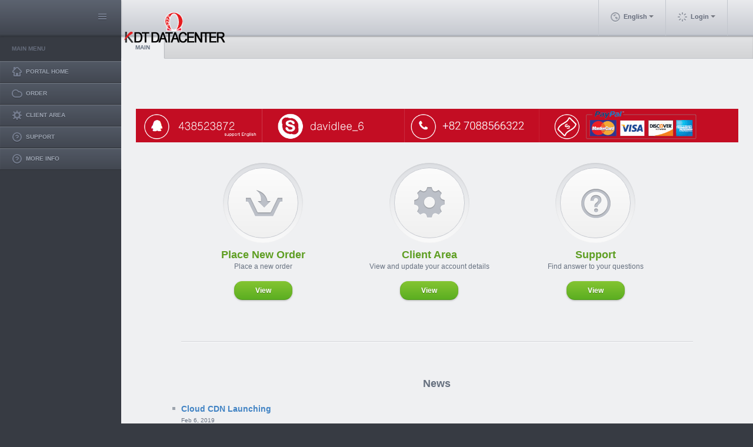

--- FILE ---
content_type: text/html; charset=utf-8
request_url: http://www.kdtidc.com/
body_size: 7576
content:
<!DOCTYPE html>
<!--[if IEMobile 7]><html class="no-js iem7 oldie"><![endif]-->
<!--[if (IE 7)&!(IEMobile)]><html class="no-js ie7 oldie" lang="en"><![endif]-->
<!--[if (IE 8)&!(IEMobile)]><html class="no-js ie8 oldie" lang="en"><![endif]-->
<!--[if (IE 9)&!(IEMobile)]><html class="no-js ie9" lang="en"><![endif]-->
<!--[if (gt IE 9)|(gt IEMobile 7)]><!--><html lang="en"><!--<![endif]-->
<head>
<!--[if !IE]><!--><script>if(!!window.MSStream){document.documentElement.className+=' ie10';}</script><!--<![endif]-->
<base href="http://www.kdtidc.com/" />
<meta charset="utf-8">
<meta http-equiv="X-UA-Compatible" content="IE=edge" /> 
<!-- title> ΩKDTIDC.com</title -->
<link media="all" type="text/css" rel="stylesheet" href="http://www.kdtidc.com/templates/fullpanel/css/main.css" />
<link media="all" type="text/css" rel="stylesheet" href="http://www.kdtidc.com/templates/fullpanel/css/bootstrap.min.css" />
<link media="all" type="text/css" rel="stylesheet" href="http://www.kdtidc.com/templates/fullpanel/css/clientarea.css" />
<!--[if lt IE 9]>
<link media="all" type="text/css" rel="stylesheet" href="http://www.kdtidc.com/templates/fullpanel/css/ie8.css" />
<script type="text/javascript" src="http://www.kdtidc.com/templates/fullpanel/js/html5.js"></script>
<![endif]-->
<script type="text/javascript" src="http://www.kdtidc.com/templates/fullpanel/js/jquery.js"></script>
<script type="text/javascript" src="http://www.kdtidc.com/templates/fullpanel/js/bootstrap.min.js"></script>
<script type="text/javascript" src="http://www.kdtidc.com/templates/fullpanel/js/common.js"></script>
<script type="text/javascript" src="http://www.kdtidc.com/templates/fullpanel/js/jquery-ui-1.8.2.custom.min.js"></script>
<script type="text/javascript" src="http://www.kdtidc.com/templates/fullpanel/js/jquery.cookie.js"></script>
<script type="text/javascript" src="http://www.kdtidc.com/templates/fullpanel/js/script.js"></script>
<script type="text/javascript" src="http://www.kdtidc.com/?cmd=hbchat&amp;action=embed"></script>
<meta name="csrf-token" content=""/>
<script type="text/javascript">
   var states= {"IE":["Antrim","Armagh","Carlow","Cavan","Clare","Cork","Derry","Donegal","Down","Dublin","Fermanagh","Galway","Kerry","Kildare","Kilkenny","Laois","Leitrim","Limerick","Longford","Louth","Mayo","Meath","Monaghan","Offaly","Roscommon","Sligo","Tipperary","Tyrone","Waterford","Westmeath","Wexford","Wicklow"],"AU":["Australian Capital Territory","Jervis Bay Territory","New South Wales","Northern Territory","Queensland","South Australia","Tasmania","Victoria","Western Australia"],"CA":["Alberta","British Columbia","Manitoba","New Brunswick","Newfoundland","Northwest Territories","Nova Scotia","Nunavut","Ontario","Prince Edward Island","Quebec","Saskatchewan","Yukon Territory"],"FR":["Alsace","Aquitaine","Auvergne","Basse-Normandie","Bourgogne","Bretagne","Centre","Champagne-Ardenne","Corse","Franche-Comte","Haute-Normandie","Ile-de-France","Languedoc-Roussillon","Limousin","Lorraine","Midi-Pyrenees","Nord-Pas-de-Calais","Pays de la Loire","Picardie","Poitou-Charentes","Provence-Alpes-Cote d'Azur","Rhone-Alpes"],"DE":["Baden-Wuerttemberg","Bayern","Berlin","Brandenburg","Bremen","Hamburg","Hessen","Mecklenburg-Vorpommern","Niedersachsen","Nordrhein-Westfalen","Rheinland-Pfalz","Saarland","Sachsen","Sachsen-Anhalt","Schleswig-Holstein","Thueringen"],"IL":["Central","Haifa","Jerusalem","Northern","Southern","Tel Aviv"],"NL":["Drenthe","Flevoland","Friesland","Gelderland","Groningen","Limburg","Noord-Brabant","Noord-Holland","Overijssel","Utrecht","Zeeland","Zuid-Holland"],"GB":["Aberdeen City","Aberdeenshire","Angus","Antrim","Argyll and Bute","Armagh","Barking and Dagenham","Barnet","Barnsley","Bath and North East Somerset","Bedfordshire","Bexley","Birmingham","Blackburn with Darwen","Blackpool","Blaenau Gwent","Bolton","Bournemouth","Bracknell Forest","Bradford","Brent","Bridgend","Brighton and Hove","Bromley","Buckinghamshire","Bury","Caerphilly","Calderdale","Cambridgeshire","Camden","Cardiff","Carmarthenshire","Ceredigion","Cheshire","City of Bristol","City of Edinburgh","City of Kingston upon Hull","City of London","Clackmannanshire","Conwy","Cornwall","Coventry","Croydon","Cumbria","Darlington","Denbighshire","Derby","Derbyshire","Derry","Devon","Doncaster","Dorset","Down","Dudley","Dumfries and Galloway","Dundee City","Durham","Ealing","East Ayrshire","East Dunbartonshire","East Lothian","East Renfrewshire","East Riding of Yorkshire","East Sussex","Eilean Siar (Western Isles)","Enfield","Essex","Falkirk","Fermanagh","Fife","Flintshire","Gateshead","Glasgow City","Gloucestershire","Greenwich","Gwynedd","Hackney","Halton","Hammersmith and Fulham","Hampshire","Haringey","Harrow","Hartlepool","Havering","Herefordshire","Hertfordshire","Highland","Hillingdon","Hounslow","Inverclyde","Isle of Anglesey","Isle of Man","Isle of Wight","Islington","Kensington and Chelsea","Kent","Kingston upon Thames","Kirklees","Knowsley","Lambeth","Lancashire","Leeds","Leicester","Leicestershire","Lewisham","Lincolnshire","Liverpool","Luton","Manchester","Medway","Merthyr Tydfil","Merton","Middlesbrough","Midlothian","Milton Keynes","Monmouthshire","Moray","Neath Port Talbot","Newcastle upon Tyne","Newham","Newport","Norfolk","North Ayrshire","North East Lincolnshire","North Lanarkshire","North Lincolnshire","North Somerset","North Tyneside","North Yorkshire","Northamptonshire","Northumberland","Nottingham","Nottinghamshire","Oldham","Orkney Islands","Oxfordshire","Pembrokeshire","Perth and Kinross","Peterborough","Plymouth","Poole","Portsmouth","Powys","Reading","Redbridge","Redcar and Cleveland","Renfrewshire","Rhondda Cynon Taff","Richmond upon Thames","Rochdale","Rotherham","Rutland","Salford","Sandwell","Sefton","Sheffield","Shetland Islands","Shropshire","Slough","Solihull","Somerset","South Ayrshire","South Gloucestershire","South Lanarkshire","South Tyneside","Southampton","Southend-on-Sea","Southwark","St. Helens","Staffordshire","Stirling","Stockport","Stockton-on-Tees","Stoke-on-Trent","Suffolk","Sunderland","Surrey","Sutton","Swansea","Swindon","Tameside","Telford and Wrekin","The Scottish Borders","The Vale of Glamorgan","Thurrock","Torbay","Torfaen","Tower Hamlets","Trafford","Tyrone","Wakefield","Walsall","Waltham Forest","Wandsworth","Warrington","Warwickshire","West Berkshire","West Dunbartonshire","West Lothian","West Sussex","Westminster","Wigan","Wiltshire","Windsor and Maidenhead","Wirral","Wokingham","Wolverhampton","Worcestershire","Wrexham","York"],"US":["Alabama","Alaska","Arizona","Arkansas","California","Colorado","Connecticut","Delaware","District of Columbia","Florida","Georgia","Hawaii","Idaho","Illinois","Indiana","Iowa","Kansas","Kentucky","Louisiana","Maine","Maryland","Massachusetts","Michigan","Minnesota","Mississippi","Missouri","Montana","Nebraska","Nevada","New Hampshire","New Jersey","New Mexico","New York","North Carolina","North Dakota","Ohio","Oklahoma","Oregon","Pennsylvania","Rhode Island","South Carolina","South Dakota","Tennessee","Texas","Utah","Vermont","Virginia","Washington","West Virginia","Wisconsin","Wyoming"],"ES":["A Coru\u00f1a","\u00c1lava","Albacete","Alicante","Almer\u00eda","Asturias","\u00c1vila","Badajoz","Barcelona","Burgos","C\u00e1ceres","C\u00e1diz","Cantabria","Castell\u00f3n","Ceuta","Ciudad Real","C\u00f3rdoba","Cuenca","Girona","Granada","Guadalajara","Guip\u00fazcoa","Huelva","Huesca","Islas Baleares","Ja\u00e9n","Le\u00f3n","Lleida","Lugo","Madrid","M\u00e1laga","Melilla","Murcia","Navarra","Ourense","Palencia","Las Palmas","Pontevedra","La Rioja","Salamanca","Segovia","Sevilla","Soria","Tarragona","Santa Cruz de Tenerife","Teruel","Toledo","Valencia","Valladolid","Vizcaya","Zamora","Zaragoza"],"BR":["Acre","Alagoas","Amap\u00e1","Amazonas","Bahia","Cear\u00e1","Distrito Federal","Goi\u00e1s","Esp\u00edrito Santo","Maranh\u00e3o","Mato Grosso","Mato Grosso do Sul","Minas Gerais","Par\u00e1","Para\u00edba","Paran\u00e1","Pernambuco","Piau\u00ed","Rio de Janeiro","Rio Grande do Norte","Rio Grande do Sul","Rond\u00f4nia","Roraima","S\u00e3o Paulo","Santa Catarina","Sergipe","Tocantins"]};$(document).ready(function(){$("input[name=state]").attr("id","state_input"),$("select[name=country]").change(function(){var a=$(this).val(),b=$("#state_input").val();if(states[a]){var c=$("#state_input:visible, #state_select:visible").width(); $("#state_input:visible").length == 0 ? c+=10 : c; d=$("#state_input").hide().removeAttr("name").parent();d.find("#state_select").remove();var e='<select id="state_select" name="state">';for(key in states[a])states[a][key]==b?e+='<option selected="selected">'+states[a][key]+"</option>":e+="<option>"+states[a][key]+"</option>";e+="</select>",d.append(e);if(c!=10){ $("#state_select").width(c)} else { $("#state_select").css('width','auto'); }}else $("#state_input").attr("name","state").show().parent().find("#state_select").remove()}).change()})
</script>
<style type="text/css">
#tweets {
margin: 24px;
}
#tweets p {
margin: 3px 0px 18px 0px;
color: #222;
}
#tweets div {
margin: 0px 0px 24px 0px;
text-align: right;
width: 100%;
}
#tweets a {
margin: auto 6px auto 6px;
display: inline-block !important;
font-size: 11px;
text-decoration: none;
}
#tweets a.twitter {
margin: auto 0px auto 8px;
text-decoration: underline;
}
#tweetsh span {
color: #097bfb;
font-weigth: 700;
font-size: 18px;
line-height: 48px;
height: 48px;
padding-left: 6px;
vertical-align: middle;
}
</style><script type="text/javascript">
        
    var tweets = [];
    
    $(document).ready( function() {
        if(!$('#tweets').length){
            if($('#cont > *:not(br):last').is('center'))
                $('#cont center:last').before('<div id="tweets"></div>');
            else
                $('#cont').append('<div id="tweets"></div>');
        }
        $('#tweets').append('<h2 id="tweetsh" style="vertical-align: super;"></h2>');
        $('#tweetsh').append('<img style="margin: 0px; padding: 0px; float: left;" src="includes/modules/Other/twitter/user/twitter.png" alt="" /></h2>');
        $('#tweetsh').append('<span>Twitter Updates</span></h2>');
        $(tweets).each(function(i,t){
            $('#tweets').append('<span class="annoucement_date">Published: '+t.date+'</span>');
            $('#tweets').append('<a target="_blank" class="twitter" href="http://twitter.com/intent/tweet?in_reply_to='+t.id+'">reply</a>');
            $('#tweets').append('<a target="_blank" class="twitter" href="http://twitter.com/intent/retweet?tweet_id='+t.id+'">retweet</a>');
            $('#tweets').append('<a target="_blank" class="twitter" href="http://twitter.com/intent/favorite?tweet_id='+t.id+'">favorite</a>');
            $('#tweets').append('<p>'+replaceURLWithHTMLLinks(t.text)+'</p>');
        });
        $('#tweets').append('<p style="text-align: right; margin-right: 32px;"><a target="_blank" href="http://twitter.com/hostbill"><img src="includes/modules/Other/twitter/user/follow.png" alt="" /></a></p>');
    });
    
    function replaceURLWithHTMLLinks(text) {
        var exp = /(\b(https?|ftp|file):\/\/[-A-Z0-9+&@#\/%?=~_|!:,.;]*[.][a-z]{2,4}[-A-Z0-9+&@#\/%?=~_|!:,.;]*[-A-Z0-9+&@#\/%=~_|])/ig;
        return text.replace(exp,'<a target="_blank" href="$1">$1</a>');
    }
</script>
<title>KDT Data Center - Root </title>
<meta name="keywords" content="KDT Data center, hosting, colocation, cloud, server, idc, internet data center, kdtidc" />
<meta name="description" content="Website Hosting, Business Hosting, web hosting, vps hosting, dedicated hosting, server hosting, cloud, dedicated server, usa server, korea server, japanese server, turkey server, germany server, chinese server,china hosting, hongkong server vietnam server, colocation, private cloud, hosting 128$, france hosting, frankfurt hosting" />
</head>
<body class="English tpl_nextgen" >
<!-- Menu -->
<!-- End of Menu -->
<aside class="left-menu">
<div class="header clearfix">
<div class="pull-right">
<i class="icon-collapse"></i>
</div>
</div>
<nav class="nav nav-stacked">
<li class="nav-header"><div>main menu</div></li>
<li>
<a href="index.php?/">
<i class="icon-mm-dashboard"></i> <span>Portal Home</span>
</a>
</li>
<li >
<a href="index.php?/cart/" >
<i class="icon-mm-order"></i> <span>Order</span>
</a>
<ul class="nav-submenu nav nav-stacked">
<li>
<a href="index.php?/cart/korea/" >Korea</a>
</li>
<li>
<a href="index.php?/cart/add-on-ip-ram-hdd-band-/" >Add on IP,RAM,HDD,Band </a>
</li>
<li>
<a href="index.php?/cart/anti-ddos-security-backup/" >Anti DDoS,Security,Backup</a>
</li>
</ul></li>
<li>
<a href="index.php?/clientarea/" >
<i class="icon-mm-service"></i> <span>Client Area</span>
</a>
</li>
<li>
<a href="index.php?/knowledgebase/">
<i class="icon-mm-support"></i> <span>Support</span>
</a>
<ul class="nav-submenu nav nav-stacked">
<li>
<a  href="index.php?/tickets/new/">Open New Support Ticket</a>
</li>
<li>
<a  href="index.php?/tickets/">Tickets Archive</a>
</li>
<li>
<a  href="index.php?/knowledgebase/">View / Search Articles</a>
</li>
<li>
<a  href="index.php?/chat/">Live Chat</a>
</li>
<li>
<a  href="index.php?/netstat/">Server status</a>
</li>
</ul>
</li>
<li>
<a href="#">
<i class="icon-mm-support"></i> <span>More Info</span>
</a>
<ul class="nav-submenu nav nav-stacked">
<li>
<a href="index.php?/page/about-contact-us%kD8/" >About-Contact us</a>
</li>
<li>
<a href="index.php?/page/bank-account/" >Bank account</a>
</li>
<li>
<a href="index.php?/page/idc-info/" >IDC info</a>
</li>
<li>
<a href="index.php?/page/customer-reference/" >Customer reference</a>
</li>
<li>
<a href="index.php?/page/customer-review/" >Customer Review</a>
</li>
<li>
<a href="index.php?/page/terms-of-service|0Hf/" >Terms of Service</a>
</li>
</ul>  
</li>
</nav>
</aside>        <div class="wrapper">
<!-- Header -->
<header>
<ul class="nav nav-pills header-menu">
<li>
<div class="btn-group">
<a class="dropdown-toggle" data-toggle="dropdown" href="#">
<i class="icon-h-lang"></i> 
English                                    <span class="caret"></span>
</a>
<ul class="dropdown-menu c-dropdown-menu">
<li id="lang_Chinese">
<a href="index.php?/root&action=default&languagechange=Chinese">
CHN
<span></span>
</a>
</li>
<li id="lang_English">
<a href="index.php?/root&action=default&languagechange=English">
English
<span></span>
</a>
</li>
<li id="lang_German">
<a href="index.php?/root&action=default&languagechange=German">
Deutsch
<span></span>
</a>
</li>
<li id="lang_Japanese">
<a href="index.php?/root&action=default&languagechange=Japanese">
JPN
<span></span>
</a>
</li>
<li id="lang_Korean">
<a href="index.php?/root&action=default&languagechange=Korean">
Korean
<span></span>
</a>
</li>
<li id="lang_Portuguese-br">
<a href="index.php?/root&action=default&languagechange=Portuguese-br">
Portugues
<span></span>
</a>
</li>
</ul>
</div>
</li>
<li>
<div class="btn-group">
<a class="dropdown-toggle" data-toggle="dropdown" href="#">
<i class="icon-h-account"></i> 
Login    
<span class="caret"></span>
</a>
<ul class="dropdown-menu c-dropdown-menu">
<li>
<a href="index.php?/signup/">Create Account</a><span></span>
</li>
<li>
<a href="index.php?/clientarea/">Login</a><span></span>
</li>
</ul>
</div>
</li>
<li>
<a>
&nbsp;
</a>
</li>
</ul>
<!-- h1>ΩKDTIDC.com</h1 -->
<br />
<img src="/templates/fullpanel/img/logo/kdtjplogo.png" />
</header>
<!-- End of Header -->
<div id="errors" >
<div class="alert alert-error">
<a class="close" >&times;</a>
</div>
</div>
<div id="infos"  >
<div class="alert alert-info">
<a class="close" >&times;</a>
</div>
</div>
<!-- Main Container -->
<section class="main-container root clearfix" >
<!-- Breadcrumbs -->
<ul class="c-breadcrumb default">
<li class="active">
Main
</li>
</ul>
<!-- End of Breadcrumbs --><div class="padding">
<h1><img src="https://kdtidc.kr/wp/wp-content/uploads/2020/02/123.jpg" alt=""><br><img src="http://www.kdtidc.kr/wp/wp-content/uploads/2019/05/conjp3.png
" alt=""></h1>  
<div class="options">
<div class="root-item">
<div class="root-item-bg">
<div>
<a href="index.php?/cart/">
<div class="inner-bg">
<div>
<i class="icon-root-order"></i>
</div>
</div>
</a>
</div>
</div>
<div class="item-info">
<h3>Place New Order</h3>
<p>Place a new order</p>
<a href="index.php?/cart/" class="btn btn-green">View</a>
</div>
</div>
<div class="root-item">
<div class="root-item-bg">
<div>
<a href="index.php?/clientarea/">
<div class="inner-bg">
<div>
<i class="icon-root-ca"></i>
</div>
</div>
</a>
</div>
</div>
<div class="item-info">
<h3>Client Area</h3>
<p>View and update your account details</p>
<a href="index.php?/clientarea/" class="btn btn-green">View</a>
</div>
</div>
<div class="root-item">
<div class="root-item-bg">
<div>
<a href="index.php?/knowledgebase/">
<div class="inner-bg">
<div>
<i class="icon-root-support"></i>
</div>
</div>
</a>
</div>
</div>
<div class="item-info">
<h3>Support</h3>
<p>Find answer to your questions</p>
<a href="index.php?/knowledgebase/" class="btn btn-green">View</a>
</div>
</div>
<div class="separator"></div>
<div class="lastest-news">
<h2>News</h2>
<div class="news">
<h3><a href="index.php?/news/view/5/cloud-cdn-launching/">Cloud CDN Launching</a></h3>
<div class="date">Feb  6, 2019</div>
<p>Hello, we are working with NBP(cloud.com) to promote cloud CDN for mobile game companies. Service location: Korea, Japan, Hong Kong, Singapore, Germany Contact your sales persons (sales@kdtidc.com) Thank you.
您好,我们正在与NBP(cloud.com)公司合作,推广移动游戏公司的云码。服务地点:韩国,日本,香港,新加坡,德国联系你的销售人员(sales@kdtidc.com)谢谢你</p>
</div>
<div class="separator"></div>
<div class="news">
<h3><a href="index.php?/news/view/4/made-a-partnership-with-naver--www-ncloud-com--/">Made a partnership with Naver (www.ncloud.com) </a></h3>
<div class="date">Sep 26, 2018</div>
<p>Hello, Customers,
we made a partnership with NBP (Public Cloud provider/ www.ncloud.com)
Please join us for your global cloud service.
Thank you.</p>
</div>
<div class="separator"></div>
<div class="news">
<h3><a href="index.php?/news/view/3/start-asia-neutral-carrier-center-/">Start Asia neutral carrier center.</a></h3>
<div class="date">Mar  1, 2017</div>
<p>Hello, CustomersWe start Asia neutral carrier center business in Japan,Korea,Hongkong,Veitnam.If you want to pick your own global line to us with BGP, just discuss with us.Thank you.</p>
</div>
<div class="separator"></div>
<div class="center">
<a href="index.php?/news/" class="btn btn-white">News Archive <i class="icon-pagin-right"></i></a>
</div>
</div>
</div>
</div></section>
<!-- End of Main Container -->
<footer>
<div class="padding">
<div class="separator"></div>
<div class="pull-right">
<span>Korea Data Telecommunication l 2F,56,Hannae-ro,Geumcheon-gu,Seoul,Republic of Korea<br /></span>
<span>首尔特別市衿川區汉奈路 56（禿山洞，KT电话局 2楼）</span>
<span class="copyright">&copy; 2012 ΩKDTIDC.com</span>
</div>
<ul class="nav nav-pills">
<li><a href="index.php?/">Portal Home</a></li>
<li><a href="index.php?/cart/">Order</a></li>
<li><a href="index.php?/knowledgebase/">Support</a></li>
<li><a href="index.php?/clientarea/">Client Area</a></li>
</ul>
</div>
</footer>
</div>
</body>
</html>

--- FILE ---
content_type: text/css
request_url: http://www.kdtidc.com/templates/fullpanel/css/clientarea.css
body_size: 15660
content:

html, body {
    background:#373b43;
    font-family:Arial, Helvetica, sans-serif;
    width:100%;
    margin:0;
    padding:0;
}

ul {
    list-style:none;
}


.bold {
    font-weight:bold;
}

.blue-label {
    background:#2e89e5;
}
.green-label {
    background:#6db828;
}
.green-txt {
    color:#6db828 !important;
}
.red-txt {
    color:#e74c3c !important;
}
.blue-txt {
    color:#4183c4 !important;
}
.blue-txt:hover,
.blue-txt:focus {
    color:#50a0ee !important;
}
.Unpaid-label, 
.Paid-label,
.Cancelled-label,
.Fraud-label,
.Refunded-label,

.Open-label, 
.Answered-label, 
.Client-Reply-label,
.In-Proggres-label,
.Closed-label,

.Off-label,
.Pending-label,
.Active-label,
.Supended-label,
.Terminated-label,
.Registration-label,
.Transfer-label,
.Expired-label
{
    color:#fff;
    font-size:10px;
    font-weight:bold;
    text-transform:uppercase;
    background:#e74c3c;
    padding:4px 8px;
    border-radius:2px;
    text-shadow:none;
}
.Paid-label, 
.Client-Reply-label, 
.Active-label {
    background:#6db828
}
.Transfer-label,
.Registration-label,
.In-Proggres-label,
.Open-label{
    background:#2e89e5;
}
.Supended-label,
.Terminated-label,
.Expired-label,
.Closed-label, 
.Cancelled-label, 
.Refunded-label{
    background: grey
}
.overflow-vis {
    overflow:visible;
}

.align-middle,
.align-middle tr > td  {
    vertical-align:middle !important;
}
.text-center {
    text-align:center !important;
}
.separator {
    background:#d2d4d8;
    width:100%;
    height:1px;
    margin:10px 0;
    border-bottom:1px solid #fafbfb;
}
.relative {
    position:relative;
}
.no-r-border {
    border-right:none !important;
}
.small-p {
    padding:2px 8px;
}
.no-p {
    padding-top:0 !important;
}
.mr-15 {
    margin-right:15px;
}
.inline-block {
    display:inline-block;
}
.p-label span {
    margin-left:4px;
}
.no-border {
    border:none !important;
}
.no-pl {
    padding-left:6px !important;
}
.mb-20 {
    margin-bottom:20px !important;
}



/* Buttons */

.btn-green {
    color:#fff;
    font-size:12px;
    font-weight:bold;
    text-shadow:0 1px 0 rgba(0,0,0,.3);
    border:1px solid #6aaf27;
    border-top-color:#83c431;
    border-bottom-color:#51991d;
    box-shadow:0 1px 3px 0 rgba(0,0,0,.25);
    background:#83c431;
    background-image: linear-gradient(top, #83c431, #5bae21);
    background-image: -moz-linear-gradient(top, #83c431, #5bae21);
    background-image: -webkit-linear-gradient(top, #83c431, #5bae21);
    background-image: -o-linear-gradient(top, #83c431, #5bae21);
    background-image: -ms-linear-gradient(top, #83c431, #5bae21);
    filter: progid:DXImageTransform.Microsoft.gradient(startColorstr='#83c431', endColorstr='#5bae21', GradientType=0); 
    zoom:1;
}
.btn-green:hover,
.btn-green:focus {
    color:#fff;
    background:#61b626;
    background-image: linear-gradient(top, #8dd039, #61b626);
    background-image: -moz-linear-gradient(top, #8dd039, #61b626);
    background-image: -webkit-linear-gradient(top, #8dd039, #61b626);
    background-image: -o-linear-gradient(top, #8dd039, #61b626);
    background-image: -ms-linear-gradient(top, #8dd039, #61b626);
    filter: progid:DXImageTransform.Microsoft.gradient(startColorstr='#8dd039', endColorstr='#61b626', GradientType=0); 
    zoom:1;
}

.btn-white {
    color:#66707f;
    font-size:12px;
    font-weight:bold;
    border:1px solid #c4c7cc;
    border-top-color:#cfd2d7;
    border-bottom-color:#b8bbbf;
    box-shadow:0 1px 3px 0 rgba(0,0,0,.25);
    background:#f0f0f0;
    background-image: linear-gradient(top, #fcfcfc, #f0f0f0);
    background-image: -moz-linear-gradient(top, #fcfcfc, #f0f0f0);
    background-image: -webkit-linear-gradient(top, #fcfcfc, #f0f0f0);
    background-image: -o-linear-gradient(top, #fcfcfc, #f0f0f0);
    background-image: -ms-linear-gradient(top, #fcfcfc, #f0f0f0);
    filter: progid:DXImageTransform.Microsoft.gradient(startColorstr='#fcfcfc', endColorstr='#f0f0f0', GradientType=0); 
    zoom:1;
}
.btn-white:hover,
.btn-white:focus {
    color:#66707f;
    background:#e8e8e8;
    background-image: -moz-linear-gradient(top, #fcfcfc, #e8e8e8);
    background-image: linear-gradient(top, #fcfcfc, #e8e8e8);
    background-image: -moz-linear-gradient(top, #fcfcfc, #e8e8e8);
    background-image: -webkit-linear-gradient(top, #fcfcfc, #e8e8e8);
    background-image: -o-linear-gradient(top, #fcfcfc, #e8e8e8);
    background-image: -ms-linear-gradient(top, #fcfcfc, #e8e8e8);
    filter: progid:DXImageTransform.Microsoft.gradient(startColorstr='#fcfcfc', endColorstr='#e8e8e8', GradientType=0); 
    zoom:1;
}

.btn-grey {
    color:#000;
    padding:2px 6px;
    border:1px solid #afafaf;
    border-top:1px solid #c0c0c0;
    border-bottom:1px solid #9a9a9a;
    box-shadow:0 1px 2px 0 rgba(0,0,0,.2);
    background:#d2d2d2;
    background-image: -moz-linear-gradient(top, #ebebeb, #d2d2d2);
    background-image: linear-gradient(top, #ebebeb, #d2d2d2);
    background-image: -moz-linear-gradient(top, #ebebeb, #d2d2d2);
    background-image: -webkit-linear-gradient(top, #ebebeb, #d2d2d2);
    background-image: -o-linear-gradient(top, #ebebeb, #d2d2d2);
    background-image: -ms-linear-gradient(top, #ebebeb, #d2d2d2);
    filter: progid:DXImageTransform.Microsoft.gradient(startColorstr='#ebebeb', endColorstr='#d2d2d2', GradientType=0); 
    zoom:1;
}
.btn-grey:hover,
.btn-grey:focus {
    background:#e1e1e1;
    background-image: -moz-linear-gradient(top, #f3f3f3, #e1e1e1);
    background-image: linear-gradient(top, #f3f3f3, #e1e1e1);
    background-image: -moz-linear-gradient(top, #f3f3f3, #e1e1e1);
    background-image: -webkit-linear-gradient(top, #f3f3f3, #e1e1e1);
    background-image: -o-linear-gradient(top, #f3f3f3, #e1e1e1);
    background-image: -ms-linear-gradient(top, #f3f3f3, #e1e1e1);
    filter: progid:DXImageTransform.Microsoft.gradient(startColorstr='#f3f3f3', endColorstr='#e1e1e1', GradientType=0); 
    zoom:1;
}
.btn-orange {
    color:#fff;
    background:#f99d27;
    border:1px solid #e18315;
    border-top:1px solid #e69124;
    border-bottom:1px solid #da7201;
    text-shadow:0 1px 0 rgba(0,0,0,.2);
    background-image: linear-gradient(top, #f99d27, #ee7c00);
    background-image: -moz-linear-gradient(top, #f99d27, #ee7c00);
    background-image: -webkit-linear-gradient(top, #f99d27, #ee7c00);
    background-image: -o-linear-gradient(top, #f99d27, #ee7c00);
    background-image: -ms-linear-gradient(top, #f99d27, #ee7c00);
    filter: progid:DXImageTransform.Microsoft.gradient(startColorstr='#f99d27', endColorstr='#ee7c00', GradientType=0); 
    zoom:1;
}
.btn-orange:hover,
.btn-orange:focus {
    color:#fff;
    background:#f39926;
    background-image: linear-gradient(top, #f39926, #da7200);
    background-image: -moz-linear-gradient(top, #f39926, #da7200);
    background-image: -webkit-linear-gradient(top, #f39926, #da7200);
    background-image: -o-linear-gradient(top, #f39926, #da7200);
    background-image: -ms-linear-gradient(top, #f39926, #da7200);
    filter: progid:DXImageTransform.Microsoft.gradient(startColorstr='#f39926', endColorstr='#da7200', GradientType=0); 
    zoom:1;
}
.btn-white .icon-pagin-right {
    margin-left:3px;
}

/* End of Buttons */


/* Table */

.w5 {
    width:5%;
}
.w10 {
    width:10%;
}
.w15 {
    width:15%;
}
.w20 {
    width:20%;
}
.w30 {
    width:30%;
}
.w50 {
    width:50%;
}
.w60 {
    width:60%;
}
.w70 {
    width:70%;
}

/* End of Table */







/* Left Menu */

.left-menu {
    background:#373b43;
    width:206px;
    float:left;
}
.left-menu.hidden-txt{
    width:60px;
}
.left-menu .header {
    width:100%;
    height:59px;
    border-bottom:2px solid #383d45;
    box-shadow:0 1px 3px 0 rgba(0,0,0,.2);
    background:#40454f;
    background-image: -moz-linear-gradient(top, #5c6370, #40454f);
    background-image: linear-gradient(top, #5c6370, #40454f);
    background-image: -moz-linear-gradient(top, #5c6370, #40454f);
    background-image: -webkit-linear-gradient(top, #5c6370, #40454f);
    background-image: -o-linear-gradient(top, #5c6370, #40454f);
    background-image: -ms-linear-gradient(top, #5c6370, #40454f);
    filter: progid:DXImageTransform.Microsoft.gradient(startColorstr='#5c6370', endColorstr='#40454f', GradientType=0); 
    zoom:1;
}
.left-menu .header .pull-right {
    margin:20px 25px 0 0;
    cursor:pointer;
}
.left-menu > nav {
    margin-bottom:0;
}
.left-menu > .nav > .nav-header {
    color:#656c7b;
    font-size:10px;
    font-weight:bold;
    text-shadow:none;
    text-transform:uppercase;
    line-height:37px;
    height:37px;
    padding-left:20px;
}
.left-menu > .nav > li > a {
    color:#9ba3b1;
    font-size:10px;
    font-weight:bold;
    text-transform:uppercase;
    height:36px;
    padding-left:20px;
    line-height:36px;
    border-bottom:1px solid #2e3138;
    box-shadow:inset 0 1px 1px 0 rgba(255,255,255,.2);
    text-shadow:0 1px 0 rgba(0,0,0,.3);
    background:#424751;
    background-image: -moz-linear-gradient(top, #525965, #424751);
    background-image: linear-gradient(top, #525965, #424751);
    background-image: -moz-linear-gradient(top, #525965, #424751);
    background-image: -webkit-linear-gradient(top, #525965, #424751);
    background-image: -o-linear-gradient(top, #525965, #424751);
    background-image: -ms-linear-gradient(top, #525965, #424751);
    filter: progid:DXImageTransform.Microsoft.gradient(startColorstr='#525965', endColorstr='#424751', GradientType=0); 
    zoom:1;
}
.left-menu .nav-submenu {
    margin-bottom:0;
}
.left-menu .nav-submenu > li > a {
    color:#9198a5;
    font-size:11px;
    height:37px;
    line-height:37px;
    padding:0 30px 0 20px;
    position:relative;
    border-bottom:1px solid #2c2f36;
}
.left-menu .nav-submenu > li {
    box-shadow:0 1px 1px 0 rgba(255,255,255,.03);
}
.left-menu li > a:hover,
.left-menu li > a:focus,
.left-menu li > a.active {
    color:#fff;
    font-weight:bold;
    border-bottom:1px solid #2e5811;
    background:#83c43;
    background-image: -moz-linear-gradient(top, #83c431, #5bae21);
    background-image: linear-gradient(top, #83c431, #5bae21);
    background-image: -moz-linear-gradient(top, #83c431, #5bae21);
    background-image: -webkit-linear-gradient(top, #83c431, #5bae21);
    background-image: -o-linear-gradient(top, #83c431, #5bae21);
    background-image: -ms-linear-gradient(top, #83c431, #5bae21);
    filter: progid:DXImageTransform.Microsoft.gradient(startColorstr='#83c431', endColorstr='#5bae21', GradientType=0); 
    zoom:1;
}
.left-menu .nav-submenu li > a:hover > span,
.left-menu .nav-submenu li > a:focus > span,
.left-menu .nav-submenu li > a.active > span {
    color:#fff !important;
    background:#375a14 !important;
}
.left-menu .nav-submenu > li > a > span {
    color:#9ca3b1;
    font-size:10px;
    font-weight:bold;
    background:#292c32;
    height:10px;
    padding:3px 5px 2px;
    line-height:9px;
    border-radius:2px;
    box-shadow:inset 0 1px 1px 0 rgba(0,0,0,.7);
    position:absolute;
    top:12px;
    right:10px;
    border-bottom:1px solid rgba(255,255,255,.15);
}

.left-menu.hidden-txt .nav-submenu {
    display:none;
}
.left-menu.hidden-txt nav > li span {
    display:none;
}
.left-menu.hidden-txt > .nav > .nav-header {
    line-height:10px;
    text-align:center;
    padding:0 10px;
}
.left-menu.hidden-txt > .nav > .nav-header div {
    display:inline-block;
    vertical-align:top;
    margin-top:7px;
}
.left-menu.hidden-txt > .nav > li > a {
    background:none;
    height:56px;
    box-shadow:0 1px 1px 0 #3e434c inset;
}
.left-menu.hidden-txt > .nav > li > a > span {
    display:none;
}
.left-menu.hidden-txt > .nav > li > a:hover,
.left-menu.hidden-txt > .nav > li > a.active,
.left-menu.hidden-txt > .nav > li > a.small-active {
    background:#83c43;
    background-image: -moz-linear-gradient(top, #83c431, #5bae21);
    background-image: linear-gradient(top, #83c431, #5bae21);
    background-image: -moz-linear-gradient(top, #83c431, #5bae21);
    background-image: -webkit-linear-gradient(top, #83c431, #5bae21);
    background-image: -o-linear-gradient(top, #83c431, #5bae21);
    background-image: -ms-linear-gradient(top, #83c431, #5bae21);
    filter: progid:DXImageTransform.Microsoft.gradient(startColorstr='#83c43', endColorstr='#5bae21', GradientType=0); 
    zoom:1;
}
.left-menu.hidden-txt > .nav > li > a .icon-mm-dashboard {
    background:url(../img/icons-large-left-menu.png);
    width:24px;
    height:25px;
    margin:4px 0 0 -4px;
}
.left-menu.hidden-txt > .nav > li > a .icon-mm-order {
    background:url(../img/icons-large-left-menu.png) 0 -25px;
    width:24px;
    height:20px;
    margin:8px 0 0 -4px;
}
.left-menu.hidden-txt > .nav > li > a .icon-mm-service {
    background:url(../img/icons-large-left-menu.png) 0 -45px;
    width:24px;
    height:25px;
    margin:4px 0 0 -4px;
}
.left-menu.hidden-txt > .nav > li > a .icon-mm-account {
    background:url(../img/icons-large-left-menu.png) 0 -70px;
    width:24px;
    height:25px;
    margin:4px 0 0 -4px;
}
.left-menu.hidden-txt > .nav > li > a .icon-mm-support {
    background:url(../img/icons-large-left-menu.png) 0 -95px;
    width:24px;
    height:25px;
    margin:4px 0 0 -4px;
}
.left-menu.hidden-txt > .nav > li > a .icon-mm-affiliate {
    background:url(../img/icons-large-left-menu.png) 0 -120px;
    width:24px;
    height:25px;
    margin:4px 0 0 -4px;
}
.left-menu.hidden-txt > .nav > li > a:hover .icon-mm-dashboard,
.left-menu.hidden-txt > .nav > li > a.active .icon-mm-dashboard,
.left-menu.hidden-txt > .nav > li > a.small-active .icon-mm-dashboard{
    background:url(../img/icons-large-left-menu.png) -24px 0;
}
.left-menu.hidden-txt > .nav > li > a:hover .icon-mm-order,
.left-menu.hidden-txt > .nav > li > a.active .icon-mm-order ,
.left-menu.hidden-txt > .nav > li > a.small-active .icon-mm-order {
    background:url(../img/icons-large-left-menu.png) -24px -25px;
}
.left-menu.hidden-txt > .nav > li > a:hover .icon-mm-service,
.left-menu.hidden-txt > .nav > li > a.active .icon-mm-service ,
.left-menu.hidden-txt > .nav > li > a.small-active .icon-mm-service {
    background:url(../img/icons-large-left-menu.png) -24px -45px;
}
.left-menu.hidden-txt > .nav > li > a:hover .icon-mm-account,
.left-menu.hidden-txt > .nav > li > a.active .icon-mm-account ,
.left-menu.hidden-txt > .nav > li > a.small-active .icon-mm-account {
    background:url(../img/icons-large-left-menu.png) -24px -70px;
}
.left-menu.hidden-txt > .nav > li > a:hover .icon-mm-support,
.left-menu.hidden-txt > .nav > li > a.active .icon-mm-support ,
.left-menu.hidden-txt > .nav > li > a.small-active .icon-mm-support {
    background:url(../img/icons-large-left-menu.png) -24px -95px;
}
.left-menu.hidden-txt > .nav > li > a:hover .icon-mm-affiliate,
.left-menu.hidden-txt > .nav > li > a.active .icon-mm-affiliate ,
.left-menu.hidden-txt > .nav > li > a.small-active .icon-mm-affiliate {
    background:url(../img/icons-large-left-menu.png) -24px -120px;
}


.left-menu.hidden-txt > .nav > li:last-of-type a {
    border-bottom:none;
}

.left-menu > .nav > li {
    position:relative;
}
.left-menu.hidden-txt .nav-submenu {
    list-style: none outside none;
    margin: 0 ;
    left:70px;
    top: 0;
    position: absolute;
    min-width: 160px;
    background: none repeat scroll 0 0 #9AA0AC;
    background-clip: padding-box;
    border: 1px solid rgba(0, 0, 0, 0.2);
    border-radius: 6px 6px 6px 6px;
    padding: 10px 0;
    z-index:1000;
}
.left-menu.hidden-txt .nav-submenu > li > a{
    border:none;
    color: white;
    font-size: 11px;
    font-weight: bold;
    text-align: left;
    line-height: 20px;
    padding: 3px 20px;
    white-space: nowrap;
    position: static;
    height: auto;
}
.left-menu.hidden-txt li > a:hover,
.left-menu.hidden-txt li > a:focus,
.left-menu.hidden-txt li > a.active{
    background: none repeat scroll 0 0 #3e434c;
}

.left-menu.hidden-txt .nav-submenu::after {
    border:none;
    border-top: 6px solid transparent;
    border-bottom: 6px solid transparent; 
    border-right:6px solid #9AA0AC;
    left:-6px;
    top: 25px;
    position: absolute;
    z-index: 10001;
    content: "";
}
.left-menu.hidden-txt2 .nav-submenu {
    width:15px;
    margin-right:-10px;
    display:none;
    z-index:1000;
}
.left-menu .hidden-submenu .c-dropdown-menu a:hover {
    border:none;
}




/* End of Left Menu */






/* Header */

.wrapper {
    background:#eff0f2;
    width:auto;
    overflow:hidden;
}



header {
    height:61px;
    border-bottom:1px solid #9fa1a5;
    box-shadow:0 1px 3px 0 rgba(0,0,0,.15);
    background:#c7cad1;
    background-image: -moz-linear-gradient(top, #e9eaed, #c7cad1 95%, #b0b5bf);
    background-image: linear-gradient(top, #e9eaed, #c7cad1 95%, #b0b5bf);
    background-image: -moz-linear-gradient(top, #e9eaed, #c7cad1 95%, #b0b5bf);
    background-image: -webkit-linear-gradient(top, #e9eaed, #c7cad1 95%, #b0b5bf);
    background-image: -o-linear-gradient(top, #e9eaed, #c7cad1 95%, #b0b5bf);
    background-image: -ms-linear-gradient(top, #e9eaed, #c7cad1 95%, #b0b5bf);
    filter: progid:DXImageTransform.Microsoft.gradient(startColorstr='#e9eaed', endColorstr='#b0b5bf', GradientType=0); 
    zoom:1;
}
header h1 {
    color:#656c7b;
    font-size:14px;
    font-weight:bold;
    line-height:61px;
    margin:0 0 0 27px;
}
header .header-menu {
    height:62px;
    margin-top:-2px;
    float:right;
    display:inline-block;
    margin-bottom:0;
}
header .header-menu > li > a,
header .header-menu > li .btn-group > a {
    color:#656c7b;
    font-size:11px;
    font-weight:bold;
    height:61px;
    border-radius:0;
    padding:0 20px;
    line-height:61px;
    border-left:1px solid #c2c6cd;
    position:relative;
    margin-right:0;
    display:block;
}
header .header-menu > li .btn-group > a {
    height:63px;
}
header .header-menu > li > a:hover,
header .header-menu > li > a:focus,
header .header-menu > li > .open > .dropdown-toggle {
    color:#656c7b;
    box-shadow:inset 0 0 5px 0 rgba(0,0,0,.05);
    background:#b0b5bf;
    background-image: -moz-linear-gradient(top, #b0b5bf, #c7cad1 95%, #b0b5bf);
    background-image: linear-gradient(top, #b0b5bf, #c7cad1 95%, #b0b5bf);
    background-image: -moz-linear-gradient(top, #b0b5bf, #c7cad1 95%, #b0b5bf);
    background-image: -webkit-linear-gradient(top, #b0b5bf, #c7cad1 95%, #b0b5bf);
    background-image: -o-linear-gradient(top, #b0b5bf, #c7cad1 95%, #b0b5bf);
    background-image: -ms-linear-gradient(top, #b0b5bf, #c7cad1 95%, #b0b5bf);
    filter: progid:DXImageTransform.Microsoft.gradient(startColorstr='#b0b5bf', endColorstr='#b0b5bf', GradientType=0); 
    zoom:1;
}
header .header-menu > li > .open .caret,
header .header-menu > li .dropdown-toggle:hover .caret,
header .header-menu > li .dropdown-toggle:focus .caret {
    border-top-color:#656c7b;
}

.c-dropdown-menu {
    background:#9aa0ac;
    border:none;
    box-shadow:none;
    margin-top:12px;
    padding:10px 0;
    border-bottom: 2px solid #8c929c;
}
.c-dropdown-menu:after {
    border-bottom: 6px solid #9aa0ac;
    border-left: 6px solid transparent;
    border-right: 6px solid transparent;
    content: "";
    display: inline-block;
    position: absolute;
    left: 10px;
    top: -6px;
}
.c-dropdown-menu li a {
    color:#fff !important;
    font-size:11px;
    font-weight:bold;
    text-align:left;
}
.c-dropdown-menu li a:hover {
    background:#5c6370;
}
header .header-menu > li > a > span {
    color:#fff;
    background:#e74c3c;
    width:17px;
    height:17px;
    line-height:17px;
    text-align:center;
    border-radius:8px;
    position:absolute;
    right:5px;
    top:6px;
}
header .header-menu > li .btn-group > a:hover,
header .header-menu > li .btn-group > a:focus {
    text-decoration:none;
}
header .header-menu > li .btn-group > a .caret {
    margin-top:28px;
    border-top-color:#73777f;
}


/* End of Header */




/* Breadcrumb */
.c-breadcrumb {
    width:100%;
    height:37px;
    margin:0;
    box-shadow:inset 0 1px 2px 0 rgba(0,0,0,.15);
    border-bottom:1px solid #c5c8cd;
    background:#d3d4d6;
    background-image: -moz-linear-gradient(top, #e2e3e5, #d3d4d6);
    background-image: linear-gradient(top, #e2e3e5, #d3d4d6);
    background-image: -moz-linear-gradient(top, #e2e3e5, #d3d4d6);
    background-image: -webkit-linear-gradient(top, #e2e3e5, #d3d4d6);
    background-image: -o-linear-gradient(top, #e2e3e5, #d3d4d6);
    background-image: -ms-linear-gradient(top, #e2e3e5, #d3d4d6);
    filter: progid:DXImageTransform.Microsoft.gradient(startColorstr='#e2e3e5', endColorstr='#d3d4d6', GradientType=0); 
    zoom:1;
}
.c-breadcrumb li {
    color:#677180;
    font-size:10px;
    font-weight:bold;
    padding:0 24px;
    line-height:37px;
    float:left;
    border-bottom:1px solid #b9bbc0;
    border-right:1px solid #b9bbc0;
    text-transform:uppercase;
}
.c-breadcrumb li > a {
    color:#677180;
    text-shadow:0 1px 0 rgba(255,255,255,.3);
    background:transparent;
}
.c-breadcrumb li > a:hover {
    color:#808c9e;
    text-decoration:none;
}
.c-breadcrumb li.active  {
    background:#fff;
    border-bottom:1px solid #fff;
    box-shadow: 0 2px 2px 0 rgba(0, 0, 0, 0.15) inset;
}
.root .c-breadcrumb li.active,
section.cmd-tickets .c-breadcrumb.default li.active,
section.cmd-support .c-breadcrumb li.active,
section.cmd-netstat .c-breadcrumb li.active,
section.cmd-cart .c-breadcrumb li.active,
section.cmd-checkdomain .c-breadcrumb li.active,
section.cmd-clientarea .c-breadcrumb.default li.active,
section.cmd-clientarea .c-breadcrumb.services li.active,
section.cmd-clientarea .c-breadcrumb.domains li.active,
section.cmd-upgrade .c-breadcrumb li.active,
section.cmd-affiliates .c-breadcrumb li.active{
    background:#eff0f2;
    border-bottom:1px solid #eff0f2;
}
section.white-breadcrumb .c-breadcrumb li.active{
    background:#fff !important;
    border-bottom:1px solid #fff !important;
}
section{
    overflow: hidden
}
section.cmd-cart{
    overflow: visible
}
/* End of breadcrumb */






/* Main Container */

.main-container {
    background:#eff0f2;
}
.main-container h1 {
    color:#677180;
    font-size:18px;
    font-weight:normal;
    margin:0;
}
.main-container h2,
.white-container h3 {
    color:#677180;
    font-size:18px;
    font-weight:bold;
}
.white-container h3 {
    margin-top:0;
}
.main-container > .padding {
    padding:20px 25px;
}



.left-60 {
    width:60%;
    float:left;
}
.nav-tabs {
    height:35px;
    border-color:#cfd2d7;
    border-left:1px solid #cfd2d7;
    margin:0;
    border-bottom:1px solid #cfd2d7;
}
.nav-tabs li.active a,
.nav-tabs li.active a:hover,
.nav-tabs li.active a:focus {
    background:#ffffff;
    color:#677180;
    height:34px;
    padding:0 12px;
    border-top:none;
    border-left:none;
    border-bottom:2px solid #fff;
}
.nav-tabs li a {
    color:#677180;
    font-size:10px;
    font-weight:bold;
    height:34px;
    line-height:34px;
    padding:0 12px;
    border-radius:0;
    text-transform:uppercase;
    margin:0;
    position:relative;
    border-top:1px solid #cfd2d7;
    border-right:1px solid #cfd2d7;
    border-bottom:none;
    border-left:none;
    background:#f0f0f0;
    background-image: linear-gradient(top, #fcfcfc, #f0f0f0);
    background-image: -moz-linear-gradient(top, #fcfcfc, #f0f0f0);
    background-image: -webkit-linear-gradient(top, #fcfcfc, #f0f0f0);
    background-image: -o-linear-gradient(top, #fcfcfc, #f0f0f0);
    background-image: -ms-linear-gradient(top, #fcfcfc, #f0f0f0);
    filter: progid:DXImageTransform.Microsoft.gradient(startColorstr='#fcfcfc', endColorstr='#f0f0f0', GradientType=0); 
    zoom:1;
}
.nav-tabs li a:hover {
    border-top:1px solid #cfd2d7;
    border-right:1px solid #cfd2d7;
    height:34px;
    border-bottom-color:transparent;
    background:#fafafa;
    background-image: linear-gradient(top, #fafafa, #e0e0e0);
    background-image: -moz-linear-gradient(top, #fafafa, #e0e0e0);
    background-image: -webkit-linear-gradient(top, #fafafa, #e0e0e0);
    background-image: -o-linear-gradient(top, #fafafa, #e0e0e0);
    background-image: -ms-linear-gradient(top, #fafafa, #e0e0e0);
    filter: progid:DXImageTransform.Microsoft.gradient(startColorstr='#fafafa', endColorstr='#e0e0e0', GradientType=0); 
    zoom:1;
}
.nav-tabs li.active > a > div {
    height:4px;
    width:100%;
    position:absolute;
    left:-1px;
    top:-4px;
    display:inline-block;
    text-align:center;
    border-radius:4px 4px 0 0;
    border-right:1px solid #cfd2d7;
    border-left:1px solid #cfd2d7;
    background:#6db828;
    background-image: linear-gradient(left, #2e89e5, #6db828);
    background-image: -moz-linear-gradient(left, #2e89e5, #6db828);
    background-image: -webkit-linear-gradient(left, #2e89e5, #6db828);
    background-image: -o-linear-gradient(left, #2e89e5, #6db828);
    background-image: -ms-linear-gradient(left, #2e89e5, #6db828);
    filter: progid:DXImageTransform.Microsoft.gradient(startColorstr='#2e89e5', endColorstr='#6db828', GradientType=1); 
    zoom:1;
}
.tab-container {
    background:#ffffff;
    border:1px solid #cfd2d7;
    border-top:none;
    border-radius:0 0 6px 6px;
    box-shadow:0 1px 2px 0 rgba(0,0,0,.1);
}
.tab-header {
    height:46px;
    border-bottom:1px solid #dddfe3;
    box-shadow:0 2px 0 0 #f3f4f5;
}
.services-table {
    margin-bottom:0;
    box-shadow:0 1px 0 0 #f3f4f5;
}
.tab-header p {
    color:#7e838b;
    font-size:10px;
    font-weight:bold;
    text-transform:uppercase;
    margin:0 0 0 11px;
    line-height:46px;
}
.services-info {
    float:right;
    margin:15px 0 0 0;
    white-space: nowrap;
    overflow: hidden;
    white-space: nowrap;
    width: 80%;
    text-align: right;
}
.services-info li {
    color:#677180;
    font-size:11px;
    margin-right:10px;
    display: inline-block;
    float: none;
}
.label-sign {
    color:#fff;
    font-size:10px;
    font-weight:bold;
    border-radius:2px;
    padding:1px 4px;
}
.services-table tr td {
    font-size:12px;
    color:#677180;
    border-top:none;
    height:44px;
    border-bottom:1px solid #dddfe3;
}
.services-table tr td > a {
    color:#2e89e5;
}
.services-table tr td > p {
    margin:0;
    line-height:10px;
}
.center-pagination {
    width:100%;
    text-align:center;
}
.pagination .center-pagination > li {
    display:inline-block;
}
.c-pagination {
    margin:0;
    padding:10px;
    border-radius:0 0 6px 6px;
}
.c-pagination > ul {
    box-shadow:none;
}
.c-pagination li > a {
    color:#7e838b;
    font-size:10px;
    font-weight:bold;
    padding:5px 9px !important;
    height:13px;
    margin-right:4px;
    border-radius:4px;
    text-shadow:0 1px 0 rgba(255,255,255,.4);
    text-transform:uppercase;
    line-height:13px !important;
    border:1px solid #c5c8cc !important;
    border-top:1px solid #cfd2d7 !important;
    border-bottom:1px solid #b9bcc0 !important;
    box-shadow:0 1px 3px 0 rgba(0,0,0,.15);
    background:#f0f0f0;
    background-image: linear-gradient(top, #fcfcfc, #f0f0f0);
    background-image: -moz-linear-gradient(top, #fcfcfc, #f0f0f0);
    background-image: -webkit-linear-gradient(top, #fcfcfc, #f0f0f0);
    background-image: -o-linear-gradient(top, #fcfcfc, #f0f0f0);
    background-image: -ms-linear-gradient(top, #fcfcfc, #f0f0f0);
    filter: progid:DXImageTransform.Microsoft.gradient(startColorstr='#fcfcfc', endColorstr='#f0f0f0', GradientType=0); 
    zoom:1;
}
.c-pagination li.active > a {
    color:#677180;
    background:#b5b9be;
    box-shadow:inset 0 1px 2px 0 rgba(0,0,0,.2);
}
.c-pagination li.active > a:hover,
.c-pagination li.active > a:focus {
    background:#b5b9be;
}
.c-pagination li > a:hover {
    background:#e6e6e6;
    background-image: linear-gradient(top, #fcfcfc, #e6e6e6);
    background-image: -moz-linear-gradient(top, #fcfcfc, #e6e6e6);
    background-image: -webkit-linear-gradient(top, #fcfcfc, #e6e6e6);
    background-image: -o-linear-gradient(top, #fcfcfc, #e6e6e6);
    background-image: -ms-linear-gradient(top, #fcfcfc, #e6e6e6);
    filter: progid:DXImageTransform.Microsoft.gradient(startColorstr='#fcfcfc', endColorstr='#e6e6e6', GradientType=0); 
    zoom:1;
}
.small-p > .caret {
    border-top-color:#b4b7ba;
}
.tab-content .c-pagination {
    background:#fafafa;
}





.right-40 {
    width:40%;
    float:left;
}
.right-40 > .padding {
    margin-left:20px;
}
.balance-table {
    margin:0;
}
.balance-table tr td {
    color:#7e838b;
    font-size:10px;
    font-weight:bold;
    padding-left:20px;
    text-transform:uppercase;
}
.balance-table tr td > p {
    font-size:24px;
    line-height:26px;
}
.search-box {
    margin-bottom:24px;
}
.search-box > div {
    background:#fff;
    width:217px;
    height:25px;
    border-radius:14px;
    border:1px solid #cfd2d7;
    box-shadow:inset 0 1px 1px 0 rgba(0,0,0,.09);
}
.search-box input {
    color:#677180;
    font-size:10px;
    text-transform:uppercase;
    width:165px;
    height:22px;
    border:none;
    box-shadow:none;
    padding:0 0;
    margin-top:2px;
}
.search-box input:focus {
    box-shadow:none;
}
.search-box i {
    margin:-2px 0 0 10px;
}
.search-box button {
    background:none;
    border:none;
    padding:0;
    opacity:0.45;
}
.search-box .caret {
    margin:5px 2px 0 0;
    border-top-color:#b9bbbf;
}


.account-buttons {
    width:100%;
    margin-top:13px;
    display:inline-block;
    text-align:center;
}
.account-buttons > li {
    margin-right:15px;
    float:none;
    display:inline-block;
    vertical-align:top;
}
.account-buttons > li > a {
    color:#66707f;
    font-size:10px;
    font-weight:bold;
    text-transform:uppercase;
    text-shadow:0 1px 0 rgba(0,0,0,.2);
    padding:12px 25px;
    border-radius:4px;
    display:inline-block;
    text-align:center;
    border:1px solid #c3c6cb;
    border-top:1px solid #cfd2d7;
    border-bottom:1px solid #b8bbbf;
    min-width:75px;
    box-shadow:0 1px 2px 0 rgba(0,0,0,.15);
    background:#fcfcfc;
    background-image: linear-gradient(top, #fcfcfc, #f0f0f0);
    background-image: -moz-linear-gradient(top, #fcfcfc, #f0f0f0);
    background-image: -webkit-linear-gradient(top, #fcfcfc, #f0f0f0);
    background-image: -o-linear-gradient(top, #fcfcfc, #f0f0f0);
    background-image: -ms-linear-gradient(top, #fcfcfc, #f0f0f0);
    filter: progid:DXImageTransform.Microsoft.gradient(startColorstr='#fcfcfc', endColorstr='#f0f0f0', GradientType=0); 
    zoom:1;
}
.account-buttons > li > a.green {
    color:#fff;
    border:1px solid #69ae27;
    border-top:1px solid #83c431;
    border-bottom:1px solid #50981d;
    background:#5bae21;
    background-image: linear-gradient(top, #83c431, #5bae21);
    background-image: -moz-linear-gradient(top, #83c431, #5bae21);
    background-image: -webkit-linear-gradient(top, #83c431, #5bae21);
    background-image: -o-linear-gradient(top, #83c431, #5bae21);
    background-image: -ms-linear-gradient(top, #83c431, #5bae21);
    filter: progid:DXImageTransform.Microsoft.gradient(startColorstr='#83c431', endColorstr='#5bae21', GradientType=0); 
    zoom:1;
}
.account-buttons > li > a:hover {
    background:#e8e8e8;
    background-image: linear-gradient(top, #fcfcfc, #e8e8e8);
    background-image: -moz-linear-gradient(top, #fcfcfc, #e8e8e8);
    background-image: -webkit-linear-gradient(top, #fcfcfc, #e8e8e8);
    background-image: -o-linear-gradient(top, #fcfcfc, #e8e8e8);
    background-image: -ms-linear-gradient(top, #fcfcfc, #e8e8e8);
    filter: progid:DXImageTransform.Microsoft.gradient(startColorstr='#fcfcfc', endColorstr='#e8e8e8', GradientType=0); 
    zoom:1;
}
.account-buttons > li > a.green:hover {
    background:#54a31c;
    background-image: linear-gradient(top, #83c431, #54a31c);
    background-image: -moz-linear-gradient(top, #83c431, #54a31c);
    background-image: -webkit-linear-gradient(top, #83c431, #54a31c);
    background-image: -o-linear-gradient(top, #83c431, #54a31c);
    background-image: -ms-linear-gradient(top, #83c431, #54a31c);
    filter: progid:DXImageTransform.Microsoft.gradient(startColorstr='#83c431', endColorstr='#54a31c', GradientType=0); 
    zoom:1;
}
.account-buttons > li > a div {
    line-height:26px;
}
.account-buttons > li > a i {
    margin-top:5px;
}





/* Full Width Container */


.full-width-container {
    width:100%;
    margin-bottom:50px;
}
.full-width-container .right-btns {
    margin-top:15px;
}
.full-width-container .right-btns a {
    margin-left:10px;
}
.full-table td,
.full-table th {
    padding-left:15px;
    height:21px;
}
.full-table td.align-r .bg-right,
.full-table th.align-r .bg-right {
    right:-24px;
}
.full-table td.no-pl .bg-left,
.full-table th.no-pl .bg-left {
    left:-10px;
}
.full-table td input,
.full-table th input {
    margin-top:-1px;
}
.full-table td .icon-trash {
    opacity:0.45;
    margin:0 3px;
}
.full-table td.fix-p {
    padding-top:8px;
    padding-bottom:4px;
}
.full-table td.fix-p a {
    margin-top:-3px;
}
.full-table tr.header-row {
    border:1px solid #c5c7cc;
    border-top:1px solid #cfd2d7;
    border-bottom:1px solid #b8bbbf;
    box-shadow:0 1px 3px 0 rgba(0,0,0,.15);
}
.ie9 .full-table tr ,
.oldie .full-table tr{
    border-bottom-width: 2px;
}
.full-table tr th {
    color:#7e838b;
    font-size:10px;
    font-weight:bold;
    text-transform:uppercase;
    height:20px;
    border-right:1px solid #dddfe1;
    background:#f0f0f0;
    background-image: linear-gradient(top, #fcfcfc, #f0f0f0);
    background-image: -moz-linear-gradient(top, #fcfcfc, #f0f0f0);
    background-image: -webkit-linear-gradient(top, #fcfcfc, #f0f0f0);
    background-image: -o-linear-gradient(top, #fcfcfc, #f0f0f0);
    background-image: -ms-linear-gradient(top, #fcfcfc, #f0f0f0);
    filter: progid:DXImageTransform.Microsoft.gradient(startColorstr='#fcfcfc', endColorstr='#f0f0f0', GradientType=0); 
    zoom:1;
}
.full-table tr th .caret {
    border-top-color:#94979d;
    margin:8px 0 0 0;
}
.full-table tr th .bg-left,
.full-table tr th .bg-right {
    position:absolute;
    left:-19px;
    top:-9px;
    width:3px;
    height:36px;
    border-radius:6px 0 0 6px;
    border-left:1px solid #c5c7cc;
    border-top:1px solid #cfd2d7;
    border-bottom:1px solid #b8bbbf;
    background:#f0f0f0;
    background-image: linear-gradient(top, #fcfcfc, #f0f0f0);
    background-image: -moz-linear-gradient(top, #fcfcfc, #f0f0f0);
    background-image: -webkit-linear-gradient(top, #fcfcfc, #f0f0f0);
    background-image: -o-linear-gradient(top, #fcfcfc, #f0f0f0);
    background-image: -ms-linear-gradient(top, #fcfcfc, #f0f0f0);
    filter: progid:DXImageTransform.Microsoft.gradient(startColorstr='#fcfcfc', endColorstr='#f0f0f0', GradientType=0); 
    zoom:1;

}
.table-round-rows{
    position: relative;
}
.table-round-rows th:first-child::before, 
.table-round-rows td:first-child::before,
.table-round-rows th:last-child::after, 
.table-round-rows td:last-child::after{
    content: "";
    width:3px;
    height:36px;
    position: absolute;
    border-top:1px solid #cfd2d7;
    border-bottom:1px solid #b8bbbf;
    background:#f0f0f0;
    position: absolute;
    background: none repeat scroll 0 0 #fcfcfc;
    background-image: linear-gradient(top, #fcfcfc, #f0f0f0);
    background-image: -moz-linear-gradient(top, #fcfcfc, #f0f0f0);
    background-image: -webkit-linear-gradient(top, #fcfcfc, #f0f0f0);
    background-image: -o-linear-gradient(top, #fcfcfc, #f0f0f0);
    background-image: -ms-linear-gradient(top, #fcfcfc, #f0f0f0);
    zoom:1;
}
.table-round-rows th:first-child::before, 
.table-round-rows td:first-child::before{
    border-radius:6px 0 0 6px;
    border-left:1px solid #c5c7cc;
    left: -3px;
    margin-top: -9px;
}
.table-round-rows th:last-child::after, 
.table-round-rows td:last-child::after{
    border-radius:0 6px 6px 0 ;
    border-right:1px solid #c5c7cc;
    margin-left: 8px;
    margin-top: -9px; 
    right: -3px;
}

.full-table.table-round-rows td:first-child::before,
.full-table.table-round-rows td:last-child::after{
    background:#fff;
    width:3px;
    height:37px;
    border-color: #cfd2d7;
}

.full-table.table-round-rows th:first-child::before,
.full-table.table-round-rows th:last-child::after{
    background: repeat scroll 0 0 #F9F9F9;
    background-image: linear-gradient(top, #FCFCFC, #F0F0F0);
    background-image: -moz-linear-gradient(top, #FCFCFC, #F0F0F0);
    background-image: -webkit-linear-gradient(top, #FCFCFC, #F0F0F0);
    background-image: -o-linear-gradient(top, #FCFCFC, #F0F0F0);
    background-image: -ms-linear-gradient(top, #FCFCFC, #F0F0F0);
    border-color: 1px solid #C5C7CC;
    border-top: 1px solid #CFD2D7;
    border-bottom: 1px solid #B8BBBF;
}
.full-table.table-round-rows td:first-child:last-child::before,
.full-table.table-round-rows td:first-child:last-child::after{
    content: none
}

.table-round-rows tr.active-row td:first-child::before,
.table-round-rows tr.active-row td:last-child::after{
    background:#5bae21;
    background-image: linear-gradient(top, #83c431, #5bae21);
    background-image: -moz-linear-gradient(top, #83c431, #5bae21);
    background-image: -webkit-linear-gradient(top, #83c431, #5bae21);
    background-image: -o-linear-gradient(top, #83c431, #5bae21);
    background-image: -ms-linear-gradient(top, #83c431, #5bae21);
}

.table tbody + tbody{
    border:none;
}

.table{
    background: none;
}

.full-table tr th .bg-right {
    right:-12px;
    left:auto;
    border-radius:0 6px 6px 0;
    border-left:none;
    border-right:1px solid #c5c7cc;
}
.full-table tr td,
.full-table tr th{
    white-space: nowrap;
}

.full-table tr td .bg-left,
.full-table tr td .bg-right {
    background:#fff;
    width:3px;
    height:37px;
    border:1px solid #cfd2d7;
    border-right:none;
    border-radius:6px 0 0 6px;
    position:absolute;
    left:-19px;
    top:-9px;
}
.full-table tr td .bg-right {
    right:-12px;
    left:auto;
    border-radius:0 6px 6px 0;
    border:1px solid #cfd2d7;
    border-left:none;
}

.empty-row {
    height:8px;
    border:none !important;
    box-shadow:none !important;
}
.full-table tr {
    border:1px solid #cfd2d7;
    box-shadow:0 1px 3px 0 rgba(0,0,0,.1);
}
.full-table td {
    color:#677180;
    font-size:12px;
    background:#fff;
}
.full-table td > a {
    color:#677180;
}
.full-table td > a:hover {
    color:#7a8698;
    text-decoration:none;
}
.full-table.table-row-link {
    position: relative
}
.full-table.table-row-link td > a:after {
    content: " ";
    height: 39px;
    left: 0;
    margin: -10px 0 0 -1px;
    position: absolute;
    width: 100%;
}

.full-table tr.active-row td,
.full-table tr.active-row td .bg-left,
.full-table tr.active-row td .bg-right {
    background:#5bae21;
    background-image: linear-gradient(top, #83c431, #5bae21);
    background-image: -moz-linear-gradient(top, #83c431, #5bae21);
    background-image: -webkit-linear-gradient(top, #83c431, #5bae21);
    background-image: -o-linear-gradient(top, #83c431, #5bae21);
    background-image: -ms-linear-gradient(top, #83c431, #5bae21);
    filter: progid:DXImageTransform.Microsoft.gradient(startColorstr='#83c431', endColorstr='#5bae21', GradientType=0); 
    zoom:1;
}
.full-table tr.active-row td *, .full-table tr.active-row td {
    color:#fff;
    text-shadow:0 1px 0 rgba(0,0,0,.4);
}
.full-table tr.active-row td *{
    background:none;
}
.full-table tr.active-row td .hide-txt {
    display:none;
}

.dashboard-support-tickets,
.dashboard-invoices {
    margin-bottom:14px !important;
}
.dashboard-support-tickets h2 {
    margin-top:5px;
}
.dashboard-support-tickets > .pull-right {
    margin-top:10px;
}



/* End of Full Width Container*/



.flexible-container {
    width:auto;
    overflow:hidden;
}

.white-bg {
    background:#ffffff;
    overflow:hidden;
    width:auto;
    border-left:1px solid #b9bbc0;
}
.white-container .padding {
    padding:20px 25px;
}
.white-container h1,
.white-container h4 {
    color:#677180;
    font-size:18px;
    margin-bottom:5px;
}
.white-container h1 {
    border-bottom:1px solid #d2d4d8;
    margin-bottom:20px;
}
.white-container h4 {
    font-size:14px;
}
.white-container p,
.white-container ul,
.white-container ol {
    color:#677180;
    font-size:12px;
}
.white-container ul {
    margin:10px 0 10px 10px;
}
.white-container .icon-pagin-left {
    margin-right:5px;
}
.white-container .alert-error p {
    color:#B94A48;
    margin:2px 0 0 0;
}
.white-container .well-m p {
    margin:0;
}




/* End of Main Container */




/* Knowledgebase */

.knowledgebase {
    width:292px;
    float:left;
    padding-bottom:20px;
    background:#eff0f2;
}
.top-btns {
    border-bottom:1px solid #b9bbc0;
}
.top-btns li {
    border-right:1px solid #b9bbc0;
}
.top-btns li > a {
    margin:0;
    height:15px;
    padding:11px 12px;
}
.top-btns li > a:hover,
.top-btns li > a:focus {
    background:none;
    opacity:0.75;
}
.center-search {
    width:217px;
    margin:20px auto;
}
.knowledgebase .padding {
    padding:0 25px;
}
.knowledgebase p,
.knowledgebase .shared-hosting-menu p {
    color:#677180;
    font-size:10px;
    border-bottom:none;
}
.knowledgebase h3,
.knowledgebase h1 {
    color:#5e9e22;
    font-size:14px;
    font-weight:bold;
    line-height:30px;
    border-bottom:1px solid #d2d4d8;
}
.knowledgebase .center-pagination {
    margin:0;
}
.knowledgebase .center-pagination li a {
    width:auto;
    height:13px;
    border:1px solid #ddd;
    padding:5px 9px;
}
.knowledgebase .shared-hosting-menu h3 {
    margin:0 25px;
}
.knowledgebase .scroll-box {
    width:100%;
    height:230px;
    overflow:hidden;
}
.knowledgebase .scroll-ul {
    color:#9da4ae;
    list-style:square;
    margin-top:10px;
}
.knowledgebase .scroll-ul li {
    margin:2px 0;
}
.knowledgebase .scroll-ul li:hover a {
    background:#d5d6d8;
    margin-left:-21px;
    padding:3px 5px 3px 21px;
    border-radius:4px;
    width:100%;
    height:14px;
    display:inline-block;
    text-decoration:none;
    line-height:14px;
}
.knowledgebase .scroll-ul li a {
    color:#677180;
    font-size:12px;
}
.knowledgebase .scroll-box:hover {
    overflow-y:auto;
}
.knowledgebase .scroll-ul li.active a {
    color:#fff;
    font-weight:bold;
    background:#6fb929;
    margin-left:-21px;
    padding:3px 5px 3px 21px;
    border-radius:4px;
}
.knowledgebase .scroll-ul li.active a:hover,
.knowledgebase .scroll-ul li.active a:focus {
    text-decoration:none;
}

.capital {
    text-transform:uppercase;
}
.knowledgebase h1 {
    font-size:18px;
    border-bottom:none;
}
.knowledgebase .header-p {
    font-size:12px;
    font-weight:bold;
    text-transform:none;
}
.knowledgebase .description p,
.knowledgebase .description li {
    font-size:12px;
}
.knowledgebase .description ul {
    margin-left:15px;
}
.knowledgebase .description li {
    color:#677180;
}

.knowledgebase .sub-category{
    display: none;
}




/* End of Knwoledgebase */





/* Ticket */

.ticket-box {
    background:#fff;
    width:50%;
    float:right;
    margin-right:-50%;
    display: none;
    box-shadow: 0 0 2px 0 rgba(0, 0, 0, 0.15);
    margin-top: -38px;
}
.ticket-box.visible {
    margin-right:0;
    display: block;
}
.ticket-box  .top-btns ul {
    float:right;
    margin:0;
}
.ticket-box  .top-btns ul li {
    border-right:none;
    border-left:1px solid #b9bbc0;
}
.ticket-box  .ticket-top-info {
    color:#7e838b;
    font-size:10px;
    text-transform:uppercase;
    display:inline-block;
    vertical-align:middle;
    line-height:37px;
    margin:0 10px;
}
.ticket-box > .padding {
    padding:0 25px;
}
.ticket-box-full{
    float: none;
    margin:0;
    width: auto;
}
.ticket-form {
    margin-top:25px;
}
.ticket-form label {
    color:#7e838b;
    font-size:10px;
    font-weight:bold;
    text-transform:uppercase;
}
.ticket-form textarea {
    background:#f9f9f9;
    width:100%;
    height:159px;
    border-radius:4px;
    border:1px solid #cfd2d7;
    box-shadow:inset 0 0 4px 0 rgba(0,0,0,.15);
    resize:vertical;
    box-sizing:border-box;
    -moz-box-sizing:border-box;
    -webkit-box-sizing:border-box;
}
.file-extension {
    color:#66707f;
    font-size:11px;
    line-height:12px;
    display:inline-block;
    margin:3px 0 0 5px;
    vertical-align:top;
}
.ticket-form a {
    vertical-align:top;
}
.m-5 {
    margin-top:5px;
}
.ticket-box .separator {
    background:#dddfe2;
    width:100%;
    height:1px;
    margin:10px 0;
    border-bottom:none;
}
.ticket-box .reply {
    background:#ffffff;
    padding:10px 15px 5px;
    border-radius:6px;
    box-shadow:inset 0 0 4px 0 rgba(0,0,0,.15);
    border:1px solid #cfd2d7;
    margin-top:15px;
}
.ticket-box .reply .author {
    font-size:11px;
    font-weight:bold;
    margin-bottom:5px;
}
.ticket-box .reply .reply-txt {
    color:#7e838b;
    font-size:11px;
    line-height:15px;
    padding-right:25px;
    margin-bottom:5px;
}
.ticket-m3 {
    margin-top:-3px !important;
}
.ticket-box .reply .pull-right > a {
    line-height:15px;
}
.ticket-box .reply .bottom-info span {
    color:#7e838b;
    font-size:10px;
    font-weight:bold;
}
.ticket-box .reply .bottom-info .rating ul {
    margin:0;
    display:inline-block;
}
.ticket-box .reply .bottom-info .rating span {
    text-transform:uppercase;
}
.ticket-box .reply .bottom-info .rating li {
    display:inline-block;
}
.ticket-box .reply .bottom-info .rating li a {
    background:url(../img/rating-star.png) -9px 0;
    width:9px;
    height:9px;
    display:block;
}
.ticket-box .reply .bottom-info .rating li.active a {
    background:url(../img/rating-star.png);
}

.ticket-box .reply .bottom-info .label {
    background-color: #5BAE21;
    font-size: 10px;
    line-height: 12px;
}
.ticket-box .close-ticket p {
    color:#66707f;
    font-size:10px;
    margin-bottom:0;
    line-height:12px;
}
.ticket-box .close-ticket {
    padding-bottom:10px;
}
.ticket-box .close-ticket a {
    font-size:10px;
    padding:2px 12px;
}
.fileupload-progress-table{
    color:#7e838b;
    font-size:10px;
    font-weight:bold;
    line-height:12px;
}
.fileupload-progress-table .label{
    font-size:10px;
    line-height:12px;
}
/* End of Ticket */




/* Support Ticket */

.support-ticket .padding > .pull-right,
.services-main  .padding > .pull-right {
    margin-top:17px;
}
.services-main  .padding.no-p > .pull-right {
    margin-top:2px;
}
.support-ticket .padding > .pull-right .search-box,
.services-main  .padding > .pull-right .search-box {
    display:inline-block;
    margin:2px 15px 0 0;
}
.support-ticket .padding > .pull-right > *,
.services-main  .padding > .pull-right > * {
    vertical-align:top;
}
.main-container > .support-ticket{
    background: none;
}
.bottom-options .filter {
    color:#677180;
    font-size:10px;
    text-transform:uppercase;
}
.bottom-options .filter select {
    width:auto;
    font-size: 10px;
    font-weight: bold;
    margin-bottom: 5px;
    padding:5px 6px 4px 3px;
}
.bottom-options .filter button {
    margin:-5px 0 0 10px;
}
.bottom-options .c-pagination {
    margin:-15px 0 0 0;
}
.support-ticket tr {
    cursor:pointer;
}
.search-box .c-dropdown-menu {
    left:auto;
    right:0;
}
.search-box .c-dropdown-menu:after {
    left:auto;
    right:10px;
}



/* Open New Ticket */


.open-new-ticket label {
    color:#677180;
    font-size:12px;
    font-weight:bold;
}
.open-new-ticket select {
    font-size:12px;
    width:20%;
    height:27px;
    box-shadow:inset 0 1px 1px 0 rgba(0,0,0,.1);
}
.open-new-ticket input,
.open-new-ticket textarea {
    font-size:12px;
    width:100%;
    box-shadow:inset 0 1px 1px 0 rgba(0,0,0,.1);
    -moz-box-sizing:border-box;
    -webkit-box-sizing:border-box;
    box-sizing:border-box;
}
.open-new-ticket textarea {
    height:327px;
    resize:vertical;
}
.open-new-ticket input {
    height:27px;
}
.m-10 {
    margin-top:10px;
}
.support-main,
.downloads-main {
    border-radius:4px;
    margin-bottom:25px;
}
.support-main .knowledgebase-list {
    list-style:square;
    margin:10px 0 0 0;
    padding:0 0 10px 25px;
    box-shadow: 0 2px 0 0 #F3F4F5;
}
.support-main .knowledgebase-list li {
    color:#a4aab3;
    margin:5px 0;
}
.support-main .knowledgebase-list li a {
    color:#4183c4;
    font-size:12px;
    font-weight:bold;
}
.support-main .page-contener .pagination {
     border-top: 1px solid #DDDFE3;
}
.downloads-main .downloads-list {
    margin:15px 0 0 0;
    padding:0 25px 10px 25px;
    border-bottom: 1px solid #DDDFE3;
    box-shadow: 0 2px 0 0 #F3F4F5;
}
.downloads-main .downloads-list li {
    border:1px solid #cfd2d7;
    margin-bottom:10px;
}
.downloads-main .downloads-list li .pull-left {
    margin:10px 0 0 10px;
}
.downloads-main .downloads-list li .pull-left a {
    color:#4183c4;
    font-size:14px;
    font-weight:bold;
}
.downloads-main .downloads-list li .pull-left p {
    color:#677180;
    font-size:12px;
    line-height:11px;
}
.downloads-main .downloads-list li .pull-right a {
    margin:10px 15px 0 0;
}


/* End of Support Ticket*/





/* Left Submenu (Account/Shared Hosting) */

.shared-hosting-menu h1 {
    color:#677180;
    margin-left:25px;
}
.knowledgebase .shared-hosting-menu p {
    color:#5e9e22;
    font-weight:bold;
    padding-bottom:5px;
    margin:0 25px;
    text-transform:uppercase;
    border-bottom:1px solid #d2d4d8;
}
.knowledgebase .shared-hosting-menu p.current-categories {
    color:#677180;
    font-weight:bold;
    border-bottom:none;
}
.shared-hosting-menu ul {
    margin:15px 0 10px 0;
    overflow:hidden;
}
.shared-hosting-menu h3 a{
    color: #5E9E22;
    font-size: 14px;
    font-weight: bold;
    line-height: 30px;
}
.shared-hosting-menu ul li a {
    border-bottom: 2px solid transparent;
    color: #677180;
    display: inline-block;
    font-size: 12px;
    height: 20px;
    overflow: hidden;
    padding: 4px 25px 4px 25px;
    position: relative;
    text-overflow: ellipsis;
    white-space: nowrap;
    width: 245px;
}
.shared-hosting-menu ul li a span {
    visibility:hidden;
}
.shared-hosting-menu ul li:hover a {
    background:#d6d7d9;
    text-decoration:none;
    border-bottom-color:rgba(255,255,255,.5);
    box-shadow:inset 0 1px 2px 0 rgba(0,0,0,.15);
}
.shared-hosting-menu ul li.active a {
    color:#fff;
    text-decoration:none;
    border-bottom:2px solid #838995;
    background:#8f96a3;
    background-image: linear-gradient(top, #b0b5bf, #8f96a3);
    background-image: -moz-linear-gradient(top, #b0b5bf, #8f96a3);
    background-image: -webkit-linear-gradient(top, #b0b5bf, #8f96a3);
    background-image: -o-linear-gradient(top, #b0b5bf, #8f96a3);
    background-image: -ms-linear-gradient(top, #b0b5bf, #8f96a3);
    filter: progid:DXImageTransform.Microsoft.gradient(startColorstr='#b0b5bf', endColorstr='#8f96a3', GradientType=0); 
    zoom:1;
}
.shared-hosting-menu ul li.active a {
    font-weight:bold;
}
.shared-hosting-menu ul li.active:hover a {
    box-shadow:none;
}
.shared-hosting-menu ul li.active a span {
    background:url(../img/active-arrow.png);
    width:6px;
    height:8px;
    visibility:visible;
    display:inline-block;
    position:absolute;
    top:12px;
    right:35px;
}
.shared-hosting-menu ul li.active a .icon-sh-details {
    background:url(../img/shared_hosting.png) -16px 0;
}
.shared-hosting-menu ul li.active a .icon-sh-pass {
    background:url(../img/shared_hosting.png) -16px -15px;
}
.shared-hosting-menu ul li.active a .icon-sh-funds {
    background:url(../img/shared_hosting.png) -16px -32px;
}
.shared-hosting-menu ul li.active a .icon-sh-cc {
    background:url(../img/shared_hosting.png) -16px -49px;
}
.shared-hosting-menu ul li.active a .icon-sh-contacts {
    background:url(../img/shared_hosting.png) -16px -62px;
}
.shared-hosting-menu ul li.active a .icon-sh-ip {
    background:url(../img/shared_hosting.png) -16px -78px;
}
.shared-hosting-menu ul li.active a .icon-sh-invoices {
    background:url(../img/shared_hosting.png) -16px -92px;
}
.shared-hosting-menu ul li.active a .icon-sh-logs {
    background:url(../img/shared_hosting.png) -16px -109px;
}
.shared-hosting-menu ul li.active a .icon-sh-emails {
    background:url(../img/shared_hosting.png) -16px -126px;
}





/* Shared Hosting */

.table-aff-center tr {
    border-top:1px solid #e8e9ec;
}
.table-aff-center tr td {
    color:#7e838b;
    font-size:12px;
}
.white-container h2 {
    color:#6db828;
    font-size:18px;
    margin:2px 0 10px 0;
    line-height:26px;
}
.table-aff-center .label {
    text-shadow:none;
}
.table-aff-center td span {
    margin-right:10px;
}
.account-info-container select {
    width:auto;
    padding-top:6px;
}
.table-two-rows {
    padding:5px 8px 5px 15px !important;
}
.table-two-rows a {
    display:block;
    line-height:14px;
}


/* End of Shared Hosting */




/* Account */

.account-info-container h2 {
    margin:2px 0 0 0;
    line-height:26px;
}
.account-info-container .well,
.shosting-container .well {
    box-shadow:none;
    border:none;
    border-radius:0;
    border-top:1px solid #dcdee2;
    padding:15px;
    margin-top:10px;
}
.account-info-container .well-info,
.shosting-container .well-info {
    width:100%;
}
.account-info-container .well-info input {
    display:inline-block;
    margin:0 0 0 10px;
}
.account-info-container .well-info span {
    height:24px;
}
.account-info-container .well-info p,
.account-info-container .well-info span,
.shosting-container .well-info p,
.shosting-container .well-info span {
    color:#677180;
    font-size:12px;
    margin:0;
}
.header-p {
    color:#7e838b;
    font-weight:bold;
    margin-top:22px;
}
.table-box {
    border: 1px solid #c5c8cd;
    border-radius: 4px;
    box-shadow: 0 1px 1px 0 rgba(0, 0, 0, 0.1);
    margin: 10px 0;
}
.table-box table {
    margin:0;
}
.table-header, 
.table-header-fix .header-row {
    background:#efefef;
    border-radius: 3px 3px 0 0;
    box-shadow: 0 1px 2px 0 rgba(123, 125, 128, 0.15);
    height: 39px;
    position: relative;
    width: 100%;
    border-bottom:1px solid #b8bbbf;
    background:#f0f0f0;
    background-image: linear-gradient(top , #fcfcfc, #f0f0f0);
    background-image: -moz-linear-gradient(top , #fcfcfc, #f0f0f0);
    background-image: -webkit-linear-gradient(top , #fcfcfc, #f0f0f0);
    background-image: -o-linear-gradient(top , #fcfcfc, #f0f0f0);
    background-image: -ms-linear-gradient(top , #fcfcfc, #f0f0f0);
    filter: progid:DXImageTransform.Microsoft.gradient(startColorstr='#fcfcfc', endColorstr='#f0f0f0', GradientType=0); 
    zoom:1;
}

.overflow-h {
    overflow:hidden;
}
.table-header-fix {
    margin:-37px 0 0 0 !important;
    position:relative;
}
.table-config td {
    vertical-align:middle;
}
.align-r {
    text-align:right !important;
    padding-right:20px !important;
}
.align-l {
    text-align:left !important;
}
.align-middle {
    vertical-align:middle !important;
}
.align-middle tr td {
    vertical-align:middle !important;
}
.table-header-fix tr th,
.table-box tr th {
    color:#68767f;
    font-size:10px;
    font-weight:bold;
    height:21px;
    padding-left:20px;
    background:none !important;
    border-top:none;
}
.table-header-fix tr th {
    height:21px;
    position:relative;
    text-transform:uppercase;
}
.table-header-fix tr th span {
    background:#b8bbbf;
    width:1px;
    height:39px;
    position:absolute;
    right:-8px;
    top:-31px;
}
.table-header-fix tr td,
.table-box tr td {
    color:#68767f;
    font-size:12px;
    padding-left:20px;
}
.table-header-fix tr td a,
.table-box tr td a {
    color:#4183c4;
}
.table-header p {
    color:#7e838b;
    font-size:12px;
    font-weight:bold;
    margin:0;
    line-height:39px;
    padding-left:20px;
}
.table-content {
    padding:17px;
}
.table-content p {
    font-size:12px;
    margin:0;
}
.separator-line {
    background:#e5e5e5;
    width:100%;
    height:1px;
    margin:30px 0 25px;
}
.rules-list {
    color:#68767f;
    width:46%;
    display:inline-block;
    vertical-align:top;
    list-style:none;
    margin:0;
}
.rules-list li {
    font-size:12px;
}
.rules-list li:before {
    content: "•";
    color:#68767f;
    padding-right:5px;
}
.rules-list li.header-list:before {
    content:"";
    padding:0;
}
.rules-m {
    margin-left:7%;
}
.form-style label {
    color:#7e838b;
    font-size:12px;
    font-weight:bold;
}
.form-style input,
.form-style textarea,
.form-style select {
    color:#7e838b;
    border-color:#cfd2d7;
    box-shadow:inset 0 1px 1px 0 rgba(0,0,0,.1);
}
.m20 {
    margin-top:20px;
}
.m30 {
    margin-top:30px;
}
.table-header-fix .caret {
    border-top-color:#b4b7ba;
}
.column-m {
    margin-left:8%;
}
.client-column {
    width:45%;
    display:inline-block;
    vertical-align:top;
}
.client-column input {
    width:100%;
}
.client-column select {
    width:327px;
}
.client-column .small-field {
    width:40%;
}
.invoives-balance {
    margin-bottom:10px;
}
.invoives-balance .column {
    display:inline-block;
    vertical-align:top;
}
.invoives-balance .column span {
    color:#747980;
    font-size:10px;
    font-weight:bold;
    text-transform:uppercase;
}
.invoives-balance .column p {
    font-size:18px;
    font-weight:bold;
}
.invoives-balance .separator {
    background:#d2d4d8;
    width:1px;
    height:27px;
    margin:10px 30px 0;
    display:inline-block;
    vertical-align:top;
}
.invoices-btn {
    margin-top:10px;
}
.invoices-btn a {
    margin-left:15px;
}
.content-search {
    width:240px;
    height:30px;
    border-radius:16px;
    border:1px solid #cacdd2;
}
.content-search input,
.content-search input:focus {
    width:145px;
    height:22px;
    border:none;
    box-shadow:none;
}
.content-search i {
    margin:-2px 0 0 10px;
    opacity:0.45;
}
.content-search button {
    margin-top:-10px;
}
.btn-rds {
    border-radius: 14px !important;
    padding: 2px 14px !important;
}
.account-info-container .c-dropdown-menu,
.c-dropdown-menu.menu-right {
    right:0;
    left:auto;
}
.account-info-container .c-dropdown-menu:after,
.c-dropdown-menu.menu-right:after {
    left:auto;
    right:10px;
}



/* End of Account */






/* Affiliates */

.affiliates-box h2 {
    margin-bottom:0;
    line-height:26px;
}
.affiliates-box .well-info {
    font-size:11px;
    background:#d9edf7;
    border:1px solid #bce8f1;
    border-radius:4px;
    padding:12px 10px 10px;
    margin-bottom:15px;
}
.affiliates-box .well-info p {
    color:#4183c4;
    margin:0;
    width:49%;
    display:inline-block;
    float:left;
}
.affiliates-btn {
    margin-top:-50px;
}
.commission-plan-box {
    width:100%;
    height:38px;
    padding:3px 0;
    border-radius:8px;
    border:1px solid #cccccc;
    border-top:1px solid #d8d8d8;
    border-bottom:1px solid #bfbfbf;
    box-shadow:0 1px 1px 0 rgba(0,0,0,.12);
    margin-top:15px;
    background:#fafafa;
    background-image: linear-gradient(top, #f9f9f9, #efefef);
    background-image: -moz-linear-gradient(top, #f9f9f9, #efefef);
    background-image: -webkit-linear-gradient(top, #f9f9f9, #efefef);
    background-image: -o-linear-gradient(top, #f9f9f9, #efefef);
    background-image: -ms-linear-gradient(top, #f9f9f9, #efefef);
    filter: progid:DXImageTransform.Microsoft.gradient(startColorstr='#f9f9f9', endColorstr='#efefef', GradientType=0); 
    zoom:1;
}
.commission-plan-radio {
    border-right:solid 1px #cacdd2;
    height:38px;
    float:left;
    padding:3px 0;
    margin-top:-3px;
}
.commission-plan-radio input {
    margin:11px 8px 0;
}
.commission-plan-text {
    height:38px;
    border-right:solid 1px #cacdd2;
    float:left;
    padding:3px 0;
    margin-top:-3px;
}
.commission-plan-text p, .commission-plan-applies p {
    color:#818181;
    font-size:11px;
    line-height:40px;
    padding:0 15px;
}
.commission-plan-applies {
    width:auto;
    overflow:hidden;
}
.commission-plan-more {
    margin:9px 10px 0 0;
    cursor:pointer;
}
.commission-plan-more span {
    color:#666666;
    font-size:12px;
}
.commission-plan-applies p span {
    font-size:10px;
    font-weight:bold;
    text-shadow:none;
}

/* End of Affiliates */



/* Server Status */


.server-status table tr td {
    background:#fff;
}
.server-status h2 {
    margin-bottom:0;
}
.server-status p {
    color:#677180;
    font-size:12px;
    line-height:10px;
}

/* End of Server Status */


/* News */

.lastest-news h1 {
    color:#677180;
    font-size:10px;
    text-transform:uppercase;
    padding-left:20px;
    margin-bottom:0;
}
.lastest-news ul.news-list {
    margin:0;
}
.lastest-news ul.news-list li {
    padding:0 20px;
}
.lastest-news ul.news-list li span {
    color:#4183c4;
    font-size:11px;
    width:55px;
}
.lastest-news ul.news-list li > div > div {
    width:auto;
    overflow:hidden;
}
.lastest-news ul.news-list li > div > div  > a {
    color:#677180;
    font-size:12px;
    padding:0;
    margin:0;
    text-overflow: ellipsis;
    white-space: nowrap;
    width: 245px;
}
.lastest-news ul.news-list li > div > div  > a:hover {
    text-decoration:none;
}
.lastest-news ul.news-list li:hover,
.lastest-news ul.news-list li.active {
    border-bottom:1px solid #838995;
    box-shadow:0 1px 0 0 #838995; 
    background-image: -moz-linear-gradient(top, #b0b5bf, #8f96a3);
}
.lastest-news ul.news-list li:hover a,
.lastest-news ul.news-list li:hover span,
.lastest-news ul.news-list li.active a,
.lastest-news ul.news-list li.active span {
    color:#fff !important;
    text-shadow:0 1px 0 rgba(0,0,0,.1);
}
.lastest-news ul.news-list li:hover span,
.lastest-news ul.news-list li.active span {
    opacity:.75;
}
.lastest-news ul.news-list li:hover .border,
.lastest-news ul.news-list li.active .border {
    border-bottom:none;
    box-shadow:none;
}
.border {
    padding:13px 0;
    margin-bottom:-1px;
    border-bottom:1px solid #d2d4d8;
    box-shadow:0 1px 0 0 #fff;
}
.news-feed .news {
    color:#677180;
    padding:22px;
    border-radius:4px;
    border:1px solid #cfd2d7;
    box-shadow:0 1px 1px 0 rgba(0,0,0,.1);
    margin-bottom:15px;
}
.news-feed .news .date {
    font-size:12px;
}
.news-feed .news h4 {
    margin:5px 0 15px 0;
}
.news-feed .news h4 a {
    color:#4183c4;
}
.date-h {
    color:#677180;
    font-size:11px;
}
.news-title {
    line-height:20px;
    padding-bottom:10px;
}

/* End of News */



/* Not Logged */

.root h1 {
    color:#677180;
    font-size:30px;
    text-align:center;
    margin:25px 0;
}
.root .options {
    width:85%;
    margin:20px auto;
    padding:0 5%;
}
.root .root-item {
    width:32%;
    display:inline-block;
    text-align:center;
    vertical-align:top;
    margin-bottom:60px;
}
.root-item-bg{
    border-radius:68px;
    overflow: hidden;
    width:136px;
    height:136px;
    margin:10px auto;
}
.root-item-bg > div {
    border-radius:68px;
    border-bottom:1px solid #fff;
    box-shadow:inset 0 1px 3px 0 rgba(0,0,0,.1);
    background:#dddfe3;
    background-image: linear-gradient(top, #dddfe3, #fafafa);
    background-image: -moz-linear-gradient(top, #dddfe3, #fafafa);
    background-image: -webkit-linear-gradient(top, #dddfe3, #fafafa);
    background-image: -o-linear-gradient(top, #dddfe3, #fafafa);
    background-image: -ms-linear-gradient(top, #dddfe3, #fafafa);
    filter: progid:DXImageTransform.Microsoft.gradient(startColorstr='#dddfe3', endColorstr='#fafafa', GradientType=0); 
    zoom:1;
}
.root-item-bg .inner-bg{
    border-radius: 59px 59px 59px 59px;
    display: inline-block;
    height: 120px;
    margin: 8px;
    overflow: hidden;
    vertical-align: top;
    width: 120px;
}
.root-item-bg .inner-bg > div {
    width:118px;
    height:118px;
    border-radius:59px;
    border:1px solid #c7cad1;
    box-shadow:0 2px 4px 0 rgba(0,0,0,.1);
    background:#fcfcfc;
    background-image: linear-gradient(top, #fcfcfc, #f0f0f0);
    background-image: -moz-linear-gradient(top, #fcfcfc, #f0f0f0);
    background-image: -webkit-linear-gradient(top, #fcfcfc, #f0f0f0);
    background-image: -o-linear-gradient(top, #fcfcfc, #f0f0f0);
    background-image: -ms-linear-gradient(top, #fcfcfc, #f0f0f0);
    filter: progid:DXImageTransform.Microsoft.gradient(startColorstr='#fcfcfc', endColorstr='#f0f0f0', GradientType=0); 
    zoom:1;
}
.root-item-bg a:hover .inner-bg > div {
    background:#83c431;
    background-image: linear-gradient(top, #83c431, #5bae21);
    background-image: -moz-linear-gradient(top, #83c431, #5bae21);
    background-image: -webkit-linear-gradient(top, #83c431, #5bae21);
    background-image: -o-linear-gradient(top, #83c431, #5bae21);
    background-image: -ms-linear-gradient(top, #83c431, #5bae21);
    filter: progid:DXImageTransform.Microsoft.gradient(startColorstr='#83c431', endColorstr='#5bae21', GradientType=0); 
    zoom:1;
}
.root-item-bg a:hover .inner-bg .icon-root-order {
    background:url(../img/root.png) -62px 0;
}
.root-item-bg a:hover .inner-bg .icon-root-ca {
    background:url(../img/root.png) -62px -46px;
}
.root-item-bg a:hover .inner-bg .icon-root-support {
    background:url(../img/root.png) -62px -99px;
}
.root-item h3 {
    color:#5e9e22;
    font-size:18px;
    font-weight:bold;
    line-height:20px;
    margin:0;
}
.root-item p {
    color:#677180;
    font-size:12px;
    margin-bottom:15px;
}
.root-item .item-info a {
    border-radius:14px;
    padding:5px 35px;
}
.root .options h2 {
    color:#66707f;
    font-size:18px;
    font-weight:bold;
    text-align:center;
    margin-top:50px;
}
.root .news h3 {
    margin-bottom:0;
    line-height:20px;
}
.root .news h3 a {
    color:#4183c4;
    font-size:14px;
    font-weight:bold;
    position:relative;
}
.root .news h3 a:before {
    content:'';
    background:#9da4ae;
    width:5px;
    height:5px;
    position:absolute;
    left:-15px;
    top:5px;
}
.root .news .date {
    color:#677180;
    font-size:10px;
    margin-bottom:15px;
}
.root .news p {
    color:#677180;
    font-size:12px;
}
.root .news {
    margin-bottom:15px;
}
.root .lastest-news .separator {
    margin:30px 0 25px;
}
.root .lastest-news .center {
    width:100%;
    display:inline-block;
    text-align:center;
}
.root .lastest-news .center a i {
    margin:4px 0 0 5px;
}
.root.white-container h1 {
    border-bottom:none;
}

/* End of Not Logged */






/* Footer */

footer .padding {
    padding:10px 25px;
}
footer ul {
    margin:0 0 10px 0 !important;
    padding-right:225px;
}
footer ul li a {
    color:#535b67;
    font-size:10px;
}
footer ul li a:hover,
footer ul li a:focus {
    color:#6f7887;
    background:none !important;
}
footer .copyright {
    color:#525a66;
    font-size:10px;
    margin-top:7px;
    display:inline-block;
    vertical-align:top;
}
.white-bg footer .separator {
    background:#d2d4d8;
    height:1px;
    border:none;
}
footer .nav-pills li a {
    padding:8px 0;
}
footer .nav-pills li {
    margin-right:15px;
}


/* End of Footer */







/* Icons */


.icon-collapse {
    background:url(../img/icon-collapse.png);
    width:14px;
    height:11px;
}
.icon-mm-dashboard {
    background:url(../img/icons-left-menu.png);
    width:18px;
    height:17px;
    margin:-2px 3px 0 0;
}
.icon-mm-order {
    background:url(../img/icons-left-menu.png) 0 -17px;
    width:18px;
    height:15px;
    margin:-1px 3px 0 0;
}
.icon-mm-service {
    background:url(../img/icons-left-menu.png) 0 -32px;
    width:18px;
    height:17px;
    margin:-2px 3px 0 0;
}
.icon-mm-account {
    background:url(../img/icons-left-menu.png) 0 -49px;
    width:18px;
    height:17px;
    margin:-2px 3px 0 0;
}
.icon-mm-support {
    background:url(../img/icons-left-menu.png) 0 -66px;
    width:18px;
    height:17px;
    margin:-2px 3px 0 0;
}
.icon-mm-affiliate {
    background:url(../img/icons-left-menu.png) 0 -83px;
    width:18px;
    height:17px;
    margin:-2px 3px 0 0;
}
.left-menu li > a:hover .icon-mm-dashboard,
.left-menu li > a:focus .icon-mm-dashboard,
.left-menu li > a.active .icon-mm-dashboard {
    background:url(../img/icons-left-menu.png) -18px 0;
}
.left-menu li > a:hover .icon-mm-order,
.left-menu li > a:focus .icon-mm-order,
.left-menu li > a.active .icon-mm-order {
    background:url(../img/icons-left-menu.png) -18px -17px;
}
.left-menu li > a:hover .icon-mm-service,
.left-menu li > a:focus .icon-mm-service,
.left-menu li > a.active .icon-mm-service {
    background:url(../img/icons-left-menu.png) -18px -32px;
}
.left-menu li > a:hover .icon-mm-account,
.left-menu li > a:focus .icon-mm-account,
.left-menu li > a.active .icon-mm-account {
    background:url(../img/icons-left-menu.png) -18px -49px;
}
.left-menu li > a:hover .icon-mm-support,
.left-menu li > a:focus .icon-mm-support,
.left-menu li > a.active .icon-mm-support {
    background:url(../img/icons-left-menu.png) -18px -66px;
}
.left-menu li > a:hover .icon-mm-affiliate,
.left-menu li > a:focus .icon-mm-affiliate,
.left-menu li > a.active .icon-mm-affiliate {
    background:url(../img/icons-left-menu.png) -18px -83px;
}
.icon-h-ticket {
    background:url(../img/icons-header.png);
    width:16px;
    height:17px;
    margin:-1px 3px 0 0;
}
.icon-h-invoice {
    background:url(../img/icons-header.png) 0 -17px;
    width:16px;
    height:17px;
    margin:-1px 3px 0 0;
}
.icon-h-lang {
    background:url(../img/icons-header.png) 0 -34px;
    width:16px;
    height:17px;
    margin:-1px 3px 0 0;
}
.icon-h-account {
    background:url(../img/icons-header.png) 0 -51px;
    width:16px;
    height:17px;
    margin:-1px 3px 0 0;
}
.icon-h-logout {
    background:url(../img/icons-header.png) 0 -68px;
    width:16px;
    height:17px;
    margin:-1px 3px 0 0;
}
.icon-pagin-left{
    background:url(../img/pagination-arrows.png);
    width:5px;
    height:7px;
    margin-top:3px;
}
.icon-pagin-right {
    background:url(../img/pagination-arrows.png) 0 -7px;
    width:5px;
    height:7px;
    margin-top:3px;
}
.icon-btn-order {
    background:url(../img/account-buttons.png);
    width:16px;
    height:17px;
}
.icon-btn-funds {
    background:url(../img/account-buttons.png) 0 -17px;
    width:16px;
    height:17px;
}
.icon-btn-edit {
    background:url(../img/account-buttons.png) 0 -34px;
    width:16px;
    height:17px;
}
.icon-c-cog {
    background:url(../img/icon-cog.png);
    width:12px;
    height:12px;
    opacity:0.5;
}
.icon-dl-cross {
    background:url(../img/icons-download.png);
    width:16px;
    height:16px;
}
.icon-dl-left-arrow {
    background:url(../img/icons-download.png) 0 -16px;
    width:16px;
    height:13px;
    margin-top:2px;
}
.icon-dl-right-arrow {
    background:url(../img/icons-download.png) 0 -29px;
    width:16px;
    height:13px;
    margin-top:2px;
}
.icon-ticket-quote {
    background:url(../img/icon-quote.png);
    width:12px;
    height:10px;
    margin-top:2px;
}
.icon-ticket-date {
    background:url(../img/icon-date.png);
    width:8px;
    height:8px;
    margin:3px 3px 0 0;
}
.icon-plus {
    background:url(../img/icon-plus.png);
    width:6px;
    height:6px;
    margin:4px 3px 0 0 !important;
}
.icon-add-w {
    background:url(../img/icon-add.png);
    width:8px;
    height:9px;
    margin:3px 3px 0 0;
}
.icon-add-file{
    background: url("../img/icon-add-file.png") repeat scroll center center transparent;
    height: 12px;
    margin: 1px 3px 0 0;
    width: 13px;
}
.disabled{
    opacity:0.45;
}
/* Shared Hosting Icons */

.icon-sh-details {
    background:url(../img/shared_hosting.png);
    width:16px;
    height:15px;
    margin:-1px 3px 0 0;
}
.icon-sh-pass {
    background:url(../img/shared_hosting.png) 0 -15px;
    width:16px;
    height:17px;
    margin:-1px 3px 0 0;
}
.icon-sh-funds {
    background:url(../img/shared_hosting.png) 0 -32px;
    width:16px;
    height:17px;
    margin:-1px 3px 0 0;
}
.icon-sh-cc {
    background:url(../img/shared_hosting.png) 0 -49px;
    width:16px;
    height:13px;
    margin:0 3px 0 0;
}
.icon-sh-contacts {
    background:url(../img/shared_hosting.png) 0 -62px;
    width:16px;
    height:16px;
    margin:-1px 3px 0 0;
}
.icon-sh-ip {
    background:url(../img/shared_hosting.png) 0 -78px;
    width:16px;
    height:14px;
    margin:1px 3px 0 0;
}
.icon-sh-invoices {
    background:url(../img/shared_hosting.png) 0 -92px;
    width:16px;
    height:17px;
    margin:-1px 3px 0 0;
}
.icon-sh-logs {
    background:url(../img/shared_hosting.png) 0 -109px;
    width:16px;
    height:17px;
    margin:-1px 3px 0 0;
}
.icon-sh-emails {
    background:url(../img/shared_hosting.png) 0 -126px;
    width:16px;
    height:17px;
    margin:-1px 3px 0 0;
}
.icon-renewal {
    background:url(../img/shared-hosting-icons.png) 0 -218px;
    width:15px;
    height:15px;
    margin:0 0 0 0;
}
.icon-cart {
    background:url(../img/shared-hosting-icons.png) 0 -202px;
    width:15px;
    height:16px;
    margin:-2px 0 0 10px;
}
.icon-sh-lock {
    background:url(../img/shared-hosting-icons.png) 0 -16px;
    width:16px;
    height:15px;
    margin:0 0 0 0;
}
.icon-domain-details {
    background:url(../img/shared-hosting-icons.png);
    width:16px;
    height:16px;
    margin:-1px 3px 0 0;
}
.icon-domain-login {
    background:url(../img/shared-hosting-icons.png) 0 -31px;
    width:16px;
    height:15px;
    margin:-1px 3px 0 0;
}
.icon-domain-contact {
    background:url(../img/shared-hosting-icons.png) 0 -123px;
    width:16px;
    height:16px;
    margin:-1px 3px 0 0;
}
.icon-domain-dns {
    background:url(../img/shared-hosting-icons.png) 0 -139px;
    width:16px;
    height:16px;
    margin:-1px 3px 0 0;
}
.icon-domain-email {
    background:url(../img/shared-hosting-icons.png) 0 -61px;
    width:16px;
    height:14px;
    margin:0 3px 0 0;
}
.icon-domain-auth {
    background:url(../img/shared-hosting-icons.png) 0 -155px;
    width:16px;
    height:15px;
    margin:-1px 3px 0 0;
}
.icon-domain-ns {
    background:url(../img/shared-hosting-icons.png) 0 -170px;
    width:16px;
    height:16px;
    margin:-1px 3px 0 0;
}
.icon-domain-privacy {
    background:url(../img/shared-hosting-icons.png) 0 -186px;
    width:16px;
    height:16px;
    margin:-1px 3px 0 0;
}
.icon-domain-lock {
    background:url(../img/shared-hosting-icons.png) 0 -16px;
    width:16px;
    height:15px;
    margin:-1px 3px 0 0;
}
.icon-shared-acp {
    background:url(../img/shared-hosting-icons.png) 0 -46px;
    width:16px;
    height:15px;
    margin:-1px 3px 0 0;
}
.icon-shared-ftp {
    background:url(../img/shared-hosting-icons.png) 0 -75px;
    width:16px;
    height:16px;
    margin:-1px 3px 0 0;
}
.icon-shared-backup {
    background:url(../img/shared-hosting-icons.png) 0 -91px;
    width:16px;
    height:16px;
    margin:-1px 3px 0 0;
}
.icon-shared-db {
    background:url(../img/shared-hosting-icons.png) 0 -107px;
    width:16px;
    height:16px;
    margin:-1px 3px 0 0;
}
.icon-manage-ns {
    background:url(../img/shared-hosting-icons.png) 0 -233px;
    width:16px;
    height:11px;
    margin:2px 3px 0 0;
}
.icon-tooltip {
    background: url(../img/tooltip-icon.png);
    height:12px;
    width:12px;
}
.icon-close-issue {
    background: url(../img/icon-close.png);
    height: 9px;
    width: 9px;
    margin:2px 3px 0 0;
}
.icon-error-alert {
    background: url(../img/icon-error.png);
    height: 18px;
    margin: -3px 10px 0 0;
    width: 20px;
}
.icon-server-no {
    background: url(../img/icon-server-status.png) 0 -10px ;
    height: 10px;
    margin: 0;
    width: 10px;
}
.icon-server-yes {
    background: url(../img/icon-server-status.png);
    height: 10px;
    margin: 0;
    width: 10px;
}
.icon-root-order {
    background:url(../img/root.png);
    width:62px;
    height:46px;
    margin:35px 0 0 3px;
}
.icon-root-ca {
    background:url(../img/root.png) 0 -46px;
    width:62px;
    height:53px;
    margin:30px 0 0 1px;
}
.icon-root-support {
    background:url(../img/root.png) 0 -99px;
    width:62px;
    height:51px;
    margin:33px 0 0 1px;
}
a.sortorder{
    color: #7E838B;
    font-size: 10px;
    line-height: 20px;
    font-weight: bold;
    text-transform: uppercase;
    padding: 0;margin: 0;
}
a.sortorder .icon-sort,
a.sortorder.asc .icon-sort{
    border-left: 4px solid transparent;
    border-right: 4px solid transparent;
    border-top: 4px solid #94979D;
    display: inline-block;
    height: 0;
    vertical-align: top;
    width: 0;
    margin: 8px 1px 0 0;
}
a.sortorder.asc .icon-sort{
   border-top: none; 
   border-bottom: 4px solid #94979D;
}
a.sortorder.asc,
a.sortorder.desc{
    background: none;
}

.popover-content .Answered-label{
    line-height: 11px;
}

element.style {
    left: 37.5%;
}
.slides .ui-slider-handle, .slides2 .ui-slider-handle {
    background: url("../img/scroll_btn.gif") no-repeat scroll left bottom transparent;
    cursor: pointer;
    display: block;
    height: 14px;
    left: 12px;
    position: absolute;
    top: 0;
    width: 14px;
}
img.icon {
    margin-right: 3px;
    vertical-align: text-bottom;
}
.knowledgebase .top-btns{
    box-shadow: 2px 0px 2px -1px rgba(0, 0, 0, 0.25);
}

.widget .wbox{
    border:none;
}
.widget .wbox_header{
    border:none;
    border-radius: 0;
    background: none;
    margin: 0 0 15px;
    padding: 0;
    line-height: 18px;
    color: #5FA918;
    font-size: 18px;
    font-weight: bold;
}

.widget .wbox_content, .widget .wbox_content *{
    color: #68767F;
    font-size: 12px;
    line-height: 20px;
    text-align: left;
}
.widget .wbox_content a{
    color:#0D8FF2
}

.widget .btn-primary,
.widget .btn-inverse,
.widget .btn-warning,
.widget .btn-info,
.widget .btn-danger,
.widget .btn-primary *,
.widget .btn-inverse *,
.widget .btn-warning *,
.widget .btn-info *,
.widget .btn-danger *{
    color:white !important;
}

.widget .btn-primary {
    color:#fff;
    font-size:12px;
    font-weight:bold;
    text-shadow:0 1px 0 rgba(0,0,0,.3);
    border:1px solid #6aaf27;
    border-top-color:#83c431;
    border-bottom-color:#51991d;
    box-shadow:0 1px 3px 0 rgba(0,0,0,.25);
    background:#83c431;
    background-image: linear-gradient(top, #83c431, #5bae21);
    background-image: -moz-linear-gradient(top, #83c431, #5bae21);
    background-image: -webkit-linear-gradient(top, #83c431, #5bae21);
    background-image: -o-linear-gradient(top, #83c431, #5bae21);
    background-image: -ms-linear-gradient(top, #83c431, #5bae21);
    filter: progid:DXImageTransform.Microsoft.gradient(startColorstr='#83c431', endColorstr='#5bae21', GradientType=0); 
    zoom:1;
}
.widget .btn-primary:hover,
.widget .btn-primary:focus {
    color:#fff;
    background:#61b626;
    background-image: linear-gradient(top, #8dd039, #61b626);
    background-image: -moz-linear-gradient(top, #8dd039, #61b626);
    background-image: -webkit-linear-gradient(top, #8dd039, #61b626);
    background-image: -o-linear-gradient(top, #8dd039, #61b626);
    background-image: -ms-linear-gradient(top, #8dd039, #61b626);
    filter: progid:DXImageTransform.Microsoft.gradient(startColorstr='#8dd039', endColorstr='#61b626', GradientType=0); 
    zoom:1;
}

.widget .wbox_content, 
.widget .wbox_content td{
    box-shadow: none;
    padding: 0;
    border-radius: 0
}

.widget .wbox_content td{
    border-top: 1px solid #DDD;
    padding: 8px;
    vertical-align: top
}
.widget .wbox_content label{
    margin-right: 5px;
}
.widget .wbox_content input,
.widget .wbox_content select{
    vertical-align: middle;
    margin: 0;
}
.widget .label{
    color: white;
    font-size: 11px;
    line-height: 15px;
}
.widget table{
    border-spacing: 0;
    border-collapse: separate;
    border-radius: 4px;
    border: 1px solid #C5C8CD;
}
.widget table td{
    font-size: 12px;
    line-height: 20px;
}
.widget table tbody:first-child tr:first-child td,
.widget table tbody:first-child tr:first-child th{
    border-top: none;
    border-bottom: 1px solid #B8BBBF;
    border-radius: 3px 3px 0 0;
    box-shadow: 0 1px 2px 0 rgba(123, 125, 128, 0.15);
    height: 21px;
    font-size: 10px;
    font-weight: 700;
    color: #68767F;
    text-transform: uppercase;
    position: relative
}

#infos .alert-info, #errors .alert-error {
    margin: 0;
    border-radius: 0;
}

.overflow-hidden-relative{
    overflow: hidden;
    position: relative;
}

.white-container > #preloader {
    background: url("../img/ajax-loading-big.gif") no-repeat scroll center center #EFEFEF;
}
#dropzone{
    display: none;
}

.fileinput-button {
    margin-right: 4px;
    overflow: hidden;
    position: relative;
}
.fileinput-button input {
    -moz-border-bottom-colors: none;
    -moz-border-left-colors: none;
    -moz-border-right-colors: none;
    -moz-border-top-colors: none;
    border-color: transparent;
    border-image: none;
    border-style: solid;
    border-width: 0 0 100px 200px;
    cursor: pointer;
    direction: ltr;
    margin: 0;
    opacity: 0;
    position: absolute;
    right: 0;
    top: 0;
    transform: translate(-300px, 0px) scale(4);
}
#ticketview{
    position: relative;
}
#cartWrapper{
    margin: auto;
    width: 960px;
    padding-top: 20px;
}
#cont #progress{
    display: none;
}
#cont h1 {
    font-size: 30px;
    line-height: 36px;
}
#cont h1, #cont h2, #cont h3, #cont h4, #cont h5, #cont h6 {
    color: inherit;
    font-family: inherit;
    font-weight: bold;
    margin: 0;
    text-rendering: optimizelegibility;
}


--- FILE ---
content_type: text/javascript;charset=utf-8
request_url: http://www.kdtidc.com/?cmd=hbchat&action=embed
body_size: 11951
content:

                if(typeof(jQuery)!="undefined") {$(document).ready(function(){$("body").append("<div id='hbinvitationcontainer_e4bcf8f7bfac61ff'></div>");});}

                /* 
 * This is skeleton of javascript code returned for tracker/chat now icon.
 * What it does:
 * -  tracks user actions on website wherever its embeded
 * -  include tag "chat now" on website, using different widgets
 * -  handles proactive chat engage (invitation) using img return from footprint tracker
 */

//make sure there is no duplicates of our object
if(typeof(hb_footprint)=="undefined") {

    //footprint object
    var hbfootprinte4bcf8f = function() {

       
        this.invitelocation='topleft';
        this.chatting = false;
        this.invitebuilt=false;
        this.invited = false;
        this.footprintloop_id=0;
        this.footprintinitial=1;
        this.browserwidth=0;
        this.browserheight=0;


        this.readCookie =function(name) {
                var nameEQ = name + "=";
                var ca = document.cookie.split(';');
                for(var i=0;i < ca.length;i++) {
                        var c = ca[i];
                        while (c.charAt(0)==' ') c = c.substring(1,c.length);
                        if (c.indexOf(nameEQ) == 0) return c.substring(nameEQ.length,c.length);
                }
                return null;
        }
        this.createCookie= function(e,t,n){
            if(n){
                var r=new Date;
                r.setTime(r.getTime()+n*24*60*60*1e3);
                var i="; expires="+r.toGMTString()
            }else 
                var i="";
            document.cookie=e+"="+t+i+"; path=/"
        }

        this.analytics = this.readCookie('__utmz');
        this.analyticsval =  function() {
                var pairs = this.analytics ? this.analytics.split('.').slice(4).join('.').split('|') : [];
                var ga = {};
                for (var i = 0; i < pairs.length; i++) {
                    var temp = pairs[i].split('=');
                        ga[temp[0]] = temp[1];
                }
                return ga;
            };


        this.detectOS = function () {
           
            if(navigator.appVersion.indexOf('Win') != -1) {
                return 'Win';
            } else if(navigator.appVersion.indexOf('Mac') != -1) {
                return 'Mac';
            } else if (navigator.appVersion.indexOf('Linux') != -1) {
                return 'Linux';
            }
            return 'Mobile';

        };

        this.detectBrowser = function() {
            if( typeof( window.innerWidth ) == 'number' ) {
                this.browserwidth = window.innerWidth;
                this.browserheight = window.innerHeight;
            } else if( document.documentElement && ( document.documentElement.clientWidth || document.documentElement.clientHeight ) ) {
                this.browserwidth= document.documentElement.clientWidth;
                this.browserheight = document.documentElement.clientHeight;
            }


            if(navigator.userAgent.indexOf('MSIE') != -1) {
                return 'IE';
            } else if (navigator.userAgent.indexOf('Opera') != -1) {
                return 'Opera';
            } else if (navigator.userAgent.indexOf('Chrome') != -1) {
                return 'Chrome';
            } else if (navigator.userAgent.indexOf('Gecko') != -1) {
                return 'Firefox';
            } else if (navigator.userAgent.indexOf('Konqueror') != -1) {
                return 'Konqueror';
            } else if (navigator.userAgent.indexOf('Safari') != -1) {
                return 'Safari';
            } else  return 'Mobile';


        };

        
        this.hburl ="http://www.kdtidc.com/index.php?cmd=hbchat";
        this.hburlfull="http://www.kdtidc.com/";
        this.invitationimage="0";
        this.tagid="e4bcf8f7bfac61ff";
        this.hbfootprintimage=0;
        this.hbdeclineimage=0;
        this.hbacceptimage=0;
        this.browser = encodeURIComponent(this.detectBrowser());
        this.os=encodeURIComponent(this.detectOS());
        this.referer = encodeURIComponent( document.referrer ) ;
        this.page = encodeURIComponent( location.toString() ) ;
        this.page_title = encodeURIComponent( document.title );

        

        this.getRandom = function () {
            var date = new Date() ;
            return date.getTime() ;
        }

        this.hideInvite=function(){
            var c = document.getElementById("hbinvitationcontainer_"+this.tagid);
            if(!c)
                return;
            c.style.display = "none";
        };

        this.inviteShow=function() {
            this.invited=true;
            //fetch invitation image, show it in overlay id hbinvitationcontainer_+this.tagid
            var invitecontainer = document.getElementById("hbinvitationcontainer_"+this.tagid);
            if(invitecontainer)
                invitecontainer.style.display="block";
        };

        this.inviteDecline=function() {
            this.hbdeclineimage=new Image;
            this.hbdeclineimage.src = (this.hburl) + "&action=declinechatinvitation";
            //hide proactive chat container
            this.hideInvite();
            this.invited=false;
        };

        this.checkChatStatus= function(){
            var self = hb_footprint || this;
            if(self.checkChatStatusTime)
                clearTimeout(self.checkChatStatusTime);
            var session = self.readCookie('HBFootprint[chat_session]'),
                count = parseInt(session);
            if(isNaN(count)){
                if(session && session =='init')
                    self.checkChatStatusTime=setTimeout(self.checkChatStatus, 1000);
                return false;
            }
            if(!count || count < 0){
                self.createCookie('HBFootprint[chat_session]', '', -1);
                $.get(self.hburl+'&action=end', {time:0});
            }else{
                self.createCookie('HBFootprint[chat_session]', parseInt(count)-1, 1);
                self.checkChatStatusTime=setTimeout(self.checkChatStatus, 1000);
            }
            
        }
        this.checkChatStatusTime=null;
       
        this.startChat= function() {
            this.hideInvite();
            this.chatting=true;
            var win = window.open(this.hburl+'&action=popup',this.getRandom(),'scrollbars=no,resizable=yes,menubar=no,location=no,screenX=50,screenY=100,width=484,height=530');
            this.createCookie('HBFootprint[chat_session]', 'init', 1);
            return win;
        };

        this.inviteAccept=function() {

            this.hbacceptimage=new Image;
            this.hbacceptimage.src = (this.hburl) + "&action=acceptchatinvitation";
            this.hideInvite();
            this.startChat();
       },


        this.scrollinvitation=function() {
            var invitecontainer = document.getElementById("hbinvitationcontainer_"+this.tagid);
            if(invitecontainer) {
                switch(this.invitelocation) {
                    case 'bottomleft':
                    case 'bottomright':
                        break;
                    case 'topright':
                    case 'topleft':
                    default:
                        var t=parseInt(document.documentElement.scrollTop ?               document.documentElement.scrollTop :               document.body.scrollTop) + 50;
                        invitecontainer.style.top=t+'px';
                        break;

                }

                
            }


        };

        this.buildinvitation = function() {
            var invitecontainer = document.getElementById("hbinvitationcontainer_"+this.tagid);
            if(invitecontainer) {
                this.invitebuilt=true;
            } else {
                return false;
            }
            var inviteimage="<a href='javascript:void(0)' onclick='hb_footprint.inviteAccept();' style='position:absolute;z-index:502;top:0px;left:0px;'><img src='"+this.hburl+"&action=inviteimage&imageid="+this.invitationimage+"' alt='Live Chat' style='border:none;' /></a>";
            var invitecontent="<div style='position:relative'>"+inviteimage+"<a href='javascript:void(0)' onclick='hb_footprint.inviteDecline();' style='position:absolute;z-index:504;top:-15px;left:-15px;'><img src='"+this.hburlfull+"templates/hbchat/img/close.png' alt='Close' style='border:none;' /></a></div>";
            var element = document.createElement("div");
            element.style.position = 'absolute';
            switch(this.invitelocation) {
                case 'topright':
                    element.style.right='50px';
                    element.style.top='50px';
                    break;
                case 'bottomleft':
                    element.style.left='50px';
                    element.style.bottom='50px';
                    break;
                case 'bottomright':
                    element.style.right='50px';
                    element.style.bottom='50px';
                    break;
                case 'topleft':
                default:
                    element.style.left='50px';
                    element.style.top='50px';
                    break;
            }

            element.innerHTML = invitecontent;
            if(invitecontainer) {
                invitecontainer.style.display="none";
                invitecontainer.style.position="absolute";
                invitecontainer.style.left='0px';
                invitecontainer.style.top='0px';
                invitecontainer.style.zIndex = 500;
                invitecontainer.appendChild(element);

                window.onscroll=function(){
                    hb_footprint.scrollinvitation();
                };
            }

        };

        this.footprintonload=function(){
            //footprint image has been returned, check its width for actions
            var loop=true;
            switch(this.hbfootprintimage.width) {
                case 1:
                    if(!this.invitebuilt)
                        this.buildinvitation();
                    break;
                case 2:
                    //dept is no longer online
                    loop=false;
                    clearTimeout(this.footprintloop_id);
                    break;
                case 3:
                    //popup invitation
                    if(!this.chatting && !this.invited) {
                        this.inviteShow();
                    }
                    break;
            }
            if(loop)
                this.footprintloop_id= setTimeout("hb_footprint.footprinttrack()", 10000);
        };

        this.footprinttrack=function(){
            this.hbfootprintimage=new Image;
            this.hbfootprintimage.onload = function(){
                hb_footprint.footprintonload();
            };
            var v= this.analyticsval();
            var searchterm = v && v.utmctr?v.utmctr:'';

            this.hbfootprintimage.src = (this.hburl) + "&action=footprint&page="+(this.page)+"&page_title="+(this.page_title)+"&ref="+(this.referer)+"&os="+(this.os)+"&browser="+(this.browser) + "&rand="+this.getRandom()+"&initial="+this.footprintinitial+"&searchterm="+searchterm;
            this.footprintinitial=0;
        };

       


        this.footprinttrack();
        this.buildinvitation();
        this.checkChatStatus();
    };


    var hb_footprint = new hbfootprinte4bcf8f();
}



--- FILE ---
content_type: text/javascript
request_url: http://www.kdtidc.com/templates/fullpanel/js/common.js
body_size: 18682
content:
var cansearch = true;
var loaders = new Array;
function appendLoader(loadername) {
    loaders[loaders.length] = loadername;
}
$.extend($.fn, {
    slideToElement: function(target) {
        var $target = $('a[name=' + target + ']');
        if ($target.length) {
            var targetOffset = $target.offset().top;
            $('html,body').animate({
                scrollTop: targetOffset - 100
            }, 500, 'linear', function() {
            });
            return false;
        }
    },
    addLoader: function() {
        var totalWidth = $(this).width();
        var totalHeight = $(this).height();
        totalWidth += parseInt($(this).css("padding-left"), 10) + parseInt($(this).css("padding-right"), 10);
        totalHeight += parseInt($(this).css("padding-top"), 10) + parseInt($(this).css("padding-bottom"), 10);
        if ($('#preloader').length > 0) {
            $('#preloader').css({
                width: totalWidth + 'px',
                height: totalHeight + 'px'
            });
            $('#preloader').show();
        } else {
            var cont = '<div id="preloader" style="position:absolute;top:' + $(this).position().top + 'px;left:' + $(this).position().left + 'px;width:' + totalWidth + 'px;height:' + totalHeight + 'px;"></div> ';
            $(this).append(cont);
        }
    },
    TabbedMenu: function(o) {
        var el = o != undefined && o.elem != undefined ? o.elem : '.tabb';
        var num = o != undefined && o.num != undefined ? o.num : 0;
        $(el).hide();
        $(el).eq(num).show();
        $('a.tchoice').eq(num).addClass('picked');

        $(this).find('a.tchoice').each(function(n) {
            $(this).click(function() {
                $(el).hide();
                $(el).eq(n).show();
                $('a.tchoice').removeClass('picked');

                $(this).addClass('picked');

                return false;

            });

        });

        return($(this));

    },
    ajaxHint: function() {

        $(this).each(function() {
            $(this).keyup(function() {
                if (cansearch) {


                    if ($(this).val() != '' && $(this).val() != ' ') {
                        cansearch = false;
                        $.post('?cmd=tickets&action=kbhint', {
                            query: $(this).val()
                        }, function(data) {
                            cansearch = true;
                            var resp = parse_response(data);
                            if (resp !== false && typeof(resp) == 'string' && resp != '') {
                                $('#hintarea').html(resp);
                                if (!$('#hintarea').is(':visible')) {
                                    $('#hintarea').slideDown();
                                }
                            }
                        });
                    } else {
                        $('#hintarea').slideUp('fast', function() {
                            $(this).html('');
                        });
                    }
                }
            });
        });

    }

});
function isEmpty(obj) {
    if (typeof obj == "string") {
        if (obj.length > 0)
            return false;
    }
    for (var prop in obj) {
        if (obj.hasOwnProperty(prop))
            return false;
    }

    return true;
}

function ajax_update(url, params, update, swirl) {
    if (swirl)
        $(update).html('<center><img src="ajax-loading.gif" /></center>');

    if (params != undefined && isEmpty(params)) {
        params = {
            empty1m: 'param'
        };
    }
    $.post(url, params, function(data) {

        var resp = parse_response(data);
        if (!resp) {
            $(update).html('');
            return false;
        }
        else {

            $(update).html(resp);
        }

    });

}

function getParameterByName(name, data) {
    name = name.replace(/[\[]/, "\\\[").replace(/[\]]/, "\\\]");
    var regex = new RegExp("[\\?&]" + name + "=([^&#]*)");
    var results = regex.exec(data || window.location.search);
    if (results == null)
        return "";
    else
        return decodeURIComponent(results[1].replace(/\+/g, " "));
}

function parse_response(data) {

    if (data.indexOf('<!-- {') != 0)
        return false;

    var codes = eval('(' + data.substr(data.indexOf('<!-- ') + 4, data.indexOf('-->') - 4) + ')');
    // alert(codes.ERROR);
    var i = 0;

    for (i = 0; i < codes.ERROR.length; i++) {
        $('#errors .alert').append('<span >' + codes.ERROR[i] + '</span>');
    }

    for (i = 0; i < codes.INFO.length; i++) {
        $('#infos .alert').append('<span >' + codes.INFO[i] + '</span>');
    }
    if ($('#errors').find('span').length > 0) {
        $('#errors .alert').show();
        $('#errors').slideDown();
        reBind();
    }
    if ($('#infos').find('span').length > 0) {
        $('#infos .alert').show();
        $('#infos').slideDown();
        reBind();
    }
    return data.substr(data.indexOf('-->') + 3, data.length);


}

function reBind() {
    $('.close').unbind('click');
    $('.close').click(function() {
        $(this).parent().fadeOut('fast', function() {
            $(this).find('span').remove();
        });
        return false;
    });
}

function pagination_li(page) {

    page = page || 1;
    var that = $(this),
        max = parseInt(that.attr('rel')),
        start = page - 3, maxpage = page + 2,
        pages = [1], html = [];
    that.find('.page-li').remove();

    if (start > 1)
        pages.push('...');
    for (var i = start; i < maxpage; i++)
        if (i > 0 && i < max - 1)
            pages.push(i + 1);

    if (max - i > 2){
        pages.push('...');
    }else if (max - i > 1){
        pages.push(i + 1);
    }
        
    if (max > 1)
        pages.push(max);

    var htl = pages.length;
    for (var i = 0; i < htl; i++) {
        var act = pages[i] == page ? 'active ' : '';
        html.push('<li class="' + act + 'page-li"><a href="#' + pages[i] + '" onclick="return false;">' + pages[i] + '</a></li>');
    }
    that.children().unbind('click').click(function() {
        var that = $(this),
            page = parseInt($('#currentpage').val()),
            max = parseInt(that.parent('ul').attr('rel'));
        if (that.is(':first-child') && page > 0)
            $('#currentpage').val(page - 1).change();
        else if (that.is(':last-child') && page + 1 < max)
            $('#currentpage').val(page + 1).change();
        return false;
    }).eq(0).after(html.join('')).end().end().find('.page-li a').each(function() {
        if (!$(this).parent().is('.active')){
           $(this).click(function() {
                if ($(this).attr('href')) {
                    var p = parseInt($(this).attr('href').substr(1));
                    pagination_li.call(that, p);
                    $('#currentpage').val(p - 1).change();
                }
                return false;
            }); 
        }  
    });
}

$(document).ready(function() {
    function CSRFProtection(xhr) {
        var token = $('meta[name="csrf-token"]').attr('content');
        if (token)
            xhr.setRequestHeader('X-CSRF-Token', token);
    }
    if ('ajaxPrefilter' in $)
        $.ajaxPrefilter(function(options, originalOptions, xhr) {
            CSRFProtection(xhr)
        });
    else
        $(document).ajaxSend(function(e, xhr) {
            CSRFProtection(xhr)
        });

    $(".vtip_description").tooltip();
    $('.sh1a .orderboxpadding').click(function() {
        var e = $(this).parent().find('.subdesc_').eq(0);
        if ($(e).is(':visible')) {
            $(e).hide();
        } else {
            $(e).show();
        }
    });

    $("a.sortorder").click(function() {
        $('#updater').addLoader();
        $('#checkall').attr('checked', false);
        $('#currentlist').attr('href', $(this).attr('href'));
        $('a.sortorder').removeClass('asc');
        $('a.sortorder').removeClass('desc');
        if ($(this).attr('href').substring($(this).attr('href').lastIndexOf('|')) == '|ASC') {
            $(this).addClass('asc');
            $(this).attr('href', $(this).attr('href').substring(0, $(this).attr('href').lastIndexOf('|')) + '|DESC');
        }
        else {
            $(this).addClass('desc');
            $(this).attr('href', $(this).attr('href').substring(0, $(this).attr('href').lastIndexOf('|')) + '|ASC');
        }


        ajax_update($('#currentlist').attr('href'), {
            page: $('#currentpage').val(),
            layer: 'ajax'
        }, '#updater');
        return false;
    });

    $('#pageswitch button').click(function() {
        var p = parseInt($(this).text()) - 1;
        $('#currentpage').val(p).change();
        return false;
    });

    $('.c-pagination ul[rel]').each(function() {
        pagination_li.call(this);
        //$('#currentpage').val(p).change();
    });

    $(document).ajaxSend(function(a, b, c) {
        var page = parseInt(getParameterByName('page', '?' + c.data));
        if (!isNaN(page))
            $('.c-pagination ul[rel]').each(function() {
                pagination_li.call(this, page + 1);
            });
    });


    $('#currentpage').change(function() {
        $('#updater').addLoader();
        $('#checkall').attr('checked', false);
        ajax_update($('#currentlist').attr('href'), {
            page: $('#currentpage').val(),
            layer: 'ajax'
        }, '#updater');
    });

    $('.submiter').click(function() {
        $('#updater').addLoader();
        $('#checkall').attr('checked', false);
        var pushs = '';
        if ($(this).attr('queue'))
            pushs = 'push';
        ajax_update($('#currentlist').attr('href') + '&' + $('#testform').serialize() + '&' + $(this).attr('name'), {
            layer: 'ajax',
            stack: pushs
        }, '#updater');
        return false;
    });

    reBind();

    $('#ticketmessage').ajaxHint();

    setTimeout(function() {

        if ($('#errors').find('span').length > 0) {
            $('#errors').slideDown();
        }
        if ($('#infos').find('span').length > 0) {
            $('#infos').slideDown();
        }
    }, 30);

    if (loaders.length > 0) {
        var i = 0;
        for (i = 0; i < loaders.length; i++) {
            if (loaders[i] == 'flyingSidemenu')
                continue;
            eval(loaders[i] + '()');
        }
    }
    (function($) {
        var e = 0;
        var w = 100;
        var u = $('.pa1 a', '#submenu');
        var l = u.length;
        u.each(function(o) {
            if (e == 0 && $(this).width() + $(this).position().left > 960) {
                e = o;
            }
            if ($(this).width() > w)
                w = $(this).width();
        });
        if (e > 0) {
            var d = $('<ul class="dropdown-menu"></ul>');

            var a = $('<a class="dropdown-toggle" data-toggle="dropdown" href="#"></a>').text('More').append($('<b class="caret"></b>'));
            var more = $('<li class="dropdown"></li>').append(a);
            for (i = l; i >= e; i--) {
                d.prepend(u.eq(i));
            }
            more.append(d);
            $('.pa1', '#submenu').append(more);

        }

    })(jQuery);


    var $win = $(window)
            , $nav = $('#mainmenu')
            , navTop = $('#mainmenu').length && $('#mainmenu').offset().top
            , isFixed = 0

    processScroll();
    wrapIcons();
    $win.on('scroll', processScroll);
    if ($('#cart').length && $('#sidemenu').length && $('#floater').length)
        $win.on('scroll', processScroll2);

    function processScroll() {
        var i, scrollTop = $win.scrollTop()
        if (scrollTop >= navTop && !isFixed) {
            isFixed = 1
            $nav.addClass('nav-fixed')
        } else if (scrollTop <= navTop && isFixed) {
            isFixed = 0
            $nav.removeClass('nav-fixed')
        }


    }
    function processScroll2() {
        var t = $(window).scrollTop() - $('#sidemenu').offset().top;
        var maxi = $('#cart').height() - $('#floater').height() - 15;
        if (t > maxi)
            t = maxi;
        if (t < 0)
            t = 0;
        if ($('#mainmenu').hasClass('nav-fixed'))
            t += 60;
        $('#floater').animate({
            top: t + "px"
        }, {
            queue: false,
            duration: 300
        });
    }


    $('#mainmenu .dropdown-menu button.btn').click(function() {
        if ($(this).attr('href'))
            window.location = $(this).attr('href');
    });


    function clearMenus(o) {
        $(o).parent().children(".dropdown-menu").stop(false, true).slideUp('fast').parent().removeClass('open');
    }
    $("#mainmenu .dropdown-toggle").live({
        mouseenter: function() {
            $(this).parent().addClass('open').children(".dropdown-menu").slideDown('fast'); /* var li = $(this).parent('li') , isActive = li.hasClass('open'); !isActive && li.toggleClass('open'); */
        },
        mouseleave: function() {
            var o = this;
            var timeoutId = setTimeout(function() {
                clearMenus(o)
            }, 50);
            $('.dropdown-menu', this.parent).data('timeoutId', timeoutId);
        }
    }).unbind('click').click(function(e) {
        e.stopPropagation();
        return true;
    });
    $(".dropdown-menu", "#mainmenu li.dropdown").live({
        mouseenter: function() {
            clearTimeout($(this).data('timeoutId'));
        },
        mouseleave: function() {
            clearMenus(this);
        }
    });

});


function wrapIcons() {
    var v = $.browser.version.substring(0, $.browser.version.indexOf('.'));

    // IE7 support
    if ($.browser.msie && v == "7")
    {
        // Icons replacement map
        var iconMap = {
            'phone': '!',
            'mobile': '"',
            'tag': '#',
            'directions': '$',
            'mail': '%',
            'pencil': '&',
            'paperclip': '\'',
            'reply': '(',
            'replay-all': ')',
            'forward': '*',
            'user': '+',
            'users': ',',
            'add-user': '-',
            'card': '.',
            'extract': '/',
            'marker': '0',
            'map': '1',
            'compass': '2',
            'arrow': '3',
            'target': '4',
            'path': '5',
            'heart': '6',
            'star': '7',
            'like': '8',
            'chat': '9',
            'speech': ':',
            'quote': ';',
            'printer': '<',
            'bell': '=',
            'link': '>',
            'flag': '?',
            'gear': '@',
            'flashlight': 'A',
            'cup': 'B',
            'price-tag': 'C',
            'camera': 'D',
            'moon': 'E',
            'palette': 'F',
            'leaf': 'G',
            'music-note': 'H',
            'bag': 'I',
            'plane': 'J',
            'buoy': 'K',
            'rain': 'L',
            'eye': 'M',
            'clock': 'N',
            'mic': 'O',
            'calendar': 'P',
            'lightning': 'Q',
            'hourglass': 'R',
            'rss': 'S',
            'wifi': 'T',
            'lock': 'U',
            'unlock': 'V',
            'tick': 'W',
            'cross': 'X',
            'minus-round': 'Y',
            'plus-round': 'Z',
            'cross-round': '[',
            'minus': '\\',
            'plus': ']',
            'forbidden': '^',
            'info': '_',
            'info-round': '`',
            'question': 'a',
            'question-round': 'b',
            'warning': 'c',
            'redo': 'd',
            'undo': 'e',
            'swap': 'f',
            'revert': 'g',
            'refresh': 'h',
            'list': 'i',
            'list-add': 'j',
            'thumbs': 'k',
            'page-list': 'l',
            'page': 'm',
            'pages': 'n',
            'marker':		'0',
                    'pictures': 'p',
            'movie': 'q',
            'music': 'r',
            'folder': 's',
            'drawer': 't',
            'trash': 'u',
            'outbox': 'v',
            'inbox': 'w',
            'download': 'x',
            'cloud': 'y',
            'cloud-upload': 'z',
            'play': '{',
            'pause': '|',
            'record': '~',
            'forward':		'Ä',
                    'backward': 'Å',
            'previous': 'Ç',
            'next': 'É',
            'expand': 'Ñ',
            'reduce': 'Ö',
            'volume': 'Ü',
            'loud': 'á',
            'mute': 'à',
            'left-fat': 'â',
            'down-fat': 'ä',
            'up-fat': 'ã',
            'right-fat': 'å',
            'left': 'ç',
            'down': 'é',
            'up': 'è',
            'right': 'ê',
            'left-round': 'ë',
            'down-round': 'í',
            'up-round': 'ì',
            'right-round': 'î',
            'home': 'ï',
            'ribbon': 'ñ',
            'read': 'ó',
            'new-tab': 'ò',
            'search': 'ô',
            'ellipsis': 'ö',
            'bullet-list': '®',
            'creative-commons': '©'
        };


        // Font-icons
        $('[class^="iconfont-"],[class*=" iconfont-"]').each(function(i)
        {
            // Icon class
            var name = /iconfont-([^ ]+)/.exec(this.className)[1],
                    element = $(this);
            // If valid icon name
            if (iconMap[name])
            {
                // Create replacement
                element.prepend('<span class="font-icon' + (element.is(':empty') ? ' empty' : '') + '">' + iconMap[name] + '</span>');
            }
        });
    }

    // IE8 support
    if ($.browser.msie && parseInt(v) == 8)
    {
        // Font-icons
        $('[class^="iconfont-"],[class*=" iconfont-"]').each(function(i)
        {
            // Empty elements
            var element = $(this);
            if (element.is(':empty'))
            {
                element.addClass('font-icon-empty');
            }
        });
    }
    ;

}


--- FILE ---
content_type: text/javascript
request_url: http://www.kdtidc.com/templates/fullpanel/js/script.js
body_size: 9890
content:
var theme = {
    timeout: null,
    toggleMainMenu: function(instant) {
        var that = $('aside.left-menu');
        if (!theme.uiState.sidemode) {
            if (theme.uiState.sidemenu && !instant) {
                $('aside.left-menu nav').slideDown('fast', 'swing');
                $(document).bind('click.overlayswitch', function(e) {
                    var tg = $(e.target);
                    if (!tg.is('nav').length && !tg.parents('nav').length) {
                        $('.topbar button').click();
                        $(document).unbind('.overlayswitch')
                    }
                });
                theme.uiState.sidemenu = 0;
            } else {
                theme.uiState.sidemenu = 1;
                $('aside nav').slideUp('fast', 'swing');
                $(document).unbind('.overlayswitch');
            }
        } else {
            if ((theme.uiState.sidemenu && !instant) || (instant && !theme.uiState.sidemenu)) {
                if (instant) {
                    that.addClass('hidden-txt');
                } else {
                    that.animate({'width': 60, }, 'fast', 'swing', function() {
                        that.addClass('hidden-txt');
                        __adjustHeights();
                    });
                }
                theme.uiState.sidemenu = 0;
            } else {
                that.animate({'width': 206}, 'fast', 'swing').removeClass('hidden-txt');
                $('aside.left-menu > nav > li').each(function(x) {
                    if ($(this).children('a.small-active').length || (theme.uiState[x] != undefined && theme.uiState[x])) {
                        $(this).children('.nav-submenu').show();
                    } else {
                        $(this).children('.nav-submenu').hide();
                    }
                });
                theme.uiState.sidemenu = 1;
                __adjustHeights();
            }
            
            $.cookie('ui', theme.uiState, {path: '/'});
        }
    },
    mouseEvents: function(e) {
        var that = $(this);
        if (theme.uiState.sidemenu) {
            var target = $(e.target);
            if (e.type == 'click' && !target.parents('.nav-submenu').length && that.children('.nav-submenu').length) {
                if (theme.uiState[that.index()]) {
                    that.children('.nav-submenu').hide();
                    theme.uiState[that.index()] = 0;
                } else {
                    that.children('.nav-submenu').show();
                    theme.uiState[that.index()] = 1;
                }
                $.cookie('ui', theme.uiState, {path: '/'});
                __adjustHeights()
                return false;
            }
        } else {
            if (e.type == 'click' && (target.parents('.nav-submenu').length || !that.children('.nav-submenu').length)) {
                return true;
            } else if (e.type == 'mouseleave') {
                clearTimeout(theme.timeout);
                theme.timeout = setTimeout(function() {
                    that.children('.nav-submenu').hide();
                }, 100);
            } else {
                clearTimeout(theme.timeout);
                $('aside.left-menu .nav-submenu').hide()
                that.children('.nav-submenu').show();
                return false;
            }
        }
        
    },
    uiState: {
        sidemenu: true,
        sidemode: true
    }
};
$.cookie.json = true;
$(window).load(function(e) {

});

$.fn.serializeObject = function()
{
    var o = {};
    var a = this.serializeArray();
    $.each(a, function() {
        if (o[this.name] !== undefined) {
            if (!o[this.name].push) {
                o[this.name] = [o[this.name]];
            }
            o[this.name].push(this.value || '');
        } else {
            o[this.name] = this.value || '';
        }
    });
    return o;
};

$(function() {

    var menustate = $.cookie('ui');
    if (menustate !== undefined)
        theme.uiState = menustate;
    theme.uiState.sidemode = !$('aside.left-menu.hidden-txt').length;
    theme.toggleMainMenu(true);
    $('.left-menu .header i').toggle(
            function() {
                theme.toggleMainMenu()
            },
            function() {
                theme.toggleMainMenu()
            }
    );
    ca_search_baseurl = $('#ca_search').attr('action');
    $('.search-box .dropdown-menu a').click(function(e){
        e.preventDefault();
        var that = $(this),
        inp = that.parents('.dropdown-menu').prev('input'),
        itg = inp.parents('.btn-group').prev('input');
        inp.val(that.attr('href').substr(1));
        itg.attr('placeholder',that.text()).val('');
        itg.click();
        return false;
    });
    
    $('#ca_search').submit(function(){
        var that = $(this),
        type = that.find('.btn-group input').val();
        switch(type){
            case 'knowledgebase':
                that.attr('action', ca_search_baseurl+'knowledgebase/search/');
                that.find('input[type=hidden]').remove();
                break;
            case 'tickets':
                var query = that.find('input[name=query]').val(),
                inp = $('<input type="hidden" name="filter[subject]">').val(query).appendTo(that);
                that.attr('action', ca_search_baseurl+'tickets/');
                break;
            default: //doomains
                var name = that.find('input[name=query]').val(),
                parts = name.split('.',2),
                inp = $('<input type="hidden">');
                inp.clone().attr('name', 'sld').val(parts[0]).appendTo(that);
                inp.clone().attr('name', 'tld').val('.'+parts[1]).appendTo(that);
                inp.clone().attr('name', 'action').val('checkdomain').appendTo(that);
                inp.attr('name', 'singlecheck').val(1).appendTo(that);
                that.attr('action', ca_search_baseurl+'checkdomain/');
        }
    });
    $('aside.left-menu > nav > li').bind('click mouseenter mouseleave', theme.mouseEvents);

    $('.page-link').click(function(e) {
        e.preventDefault();
        var that = $(this),
                parent = that.parents('.page-contener'),
                direct = that.parent().is(':last-child'),
                pages = parent.find('.page', parent),
                current = pages.filter(':visible'),
                index = pages.index(current),
                target = direct ? pages.eq(index + 1 >= pages.length ? 0 : index + 1) : pages.eq(index - 1 < 0 ? pages.length - 1 : index - 1);
        if (!target.length || target.is(current))
            return false;

        var theight = target.height(),
                pheight = current.height(),
                pos = current.css("position", "relative").position(),
                width = parent.width(),
                offleft = direct ? +width : -width,
                animoffleft = direct ? '-=' + width : '+=' + width;
        //parent.css({position:'relative', overflow:'hidden'});
        target.css({position: "absolute", top: pos.top, left: pos.left + offleft}).show();
        $().add(target).add(current).animate({left: animoffleft, height: theight + 'px'}, 400, 'swing', function() {
            current.css({position: 'static', height: '', left: ''}).hide();
            target.css({position: 'static', height: '', top: '', left: ''}).show();
            //parent.css({position:'', overflow:''});
        });

        return false;
    });

    $('.service-tabs a[data-target]').click(function(e) {
        e.preventDefault();
        if(!__service_all)
            __service_all = $('#all .page tr').detach();
        var tgattr = $(this).attr('data-target'),
            targ = __service_all.filter(tgattr);
        if(targ.length){
            var visible = __service_all.filter(tgattr),
            hidden = __service_all.not(visible),
            vl = visible.length,
            page = $('#all table.page:first-child').show();
            $('#all .page tr').remove();
            for (var i = 0; i<vl; i+=5){
                if(i%5 == 0 && i>0){
                    page = page.next('table.page').hide();
                    if(!page.length){
                        page = $('<table class="table services-table align-middle page"></table>').hide();
                        if($('#all .pagination').length)
                            page.insertBefore('#all .pagination');
                        else
                            page.appendTo('#all');
                    }
                }
                $(visible.splice(0,5)).appendTo(page);
            }
            page.nextAll('table').remove();
            //$('<table></table>').hide().insertAfter(page).append(hidden);
            $(this).parent().siblings().removeClass('active').end().addClass('active');
        }
    })
    __adjustHeights();
});
function __adjustHeights(){
    var nav = $('aside').eq(0),
        body = $('.wrapper').eq(0),
        both = $().add(nav).add(body);
    both.css('min-height','');
    var nheight = nav.height(), 
        bheight = body.height(),
        top = nheight > bheight ? nheight: bheight,
        wheight = $(window).height();
        top = top > wheight ? top: wheight;
    console.log(nheight, bheight, top);
    both.css('min-height', top + 'px');
    
    var kb = $('.knowledgebase'),
        wb = $('.white-container.white-bg'),
        pair = $().add(kb).add(wb);
    pair.css('min-height','');
    var kbheight = kb.height(), 
        wbheight = wb.height();
    pair.css('min-height', (kbheight > wbheight ? kbheight : wbheight) + 'px');
}
var __service_all = null;